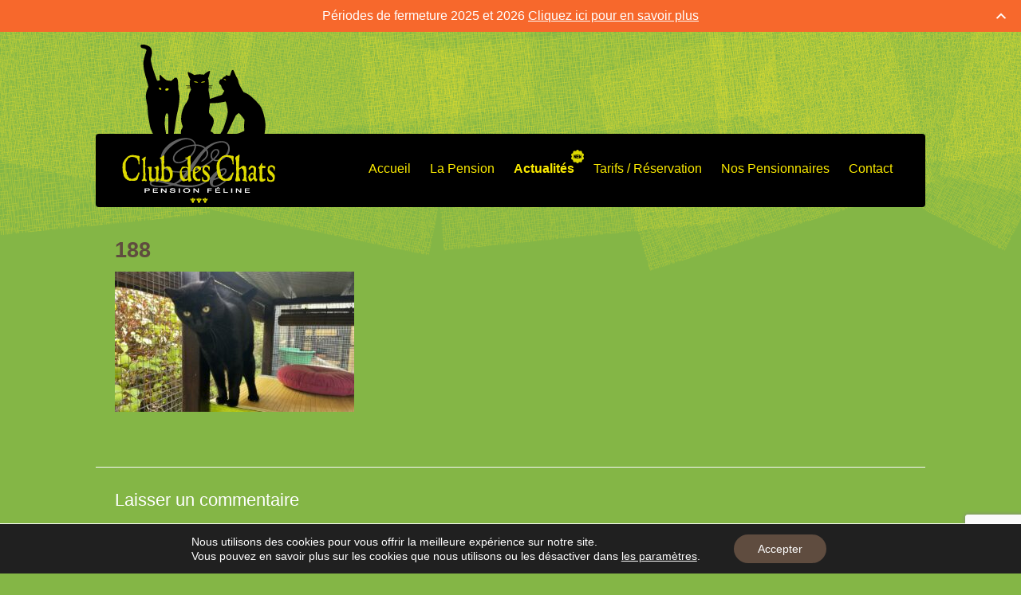

--- FILE ---
content_type: text/html; charset=UTF-8
request_url: https://www.leclubdeschats.fr/billie-2-135941/188-29
body_size: 19296
content:
<!doctype html>

<!--[if lt IE 7]><html dir="ltr" lang="fr-FR" xmlns:og="http://opengraphprotocol.org/schema/" xmlns:fb="http://www.facebook.com/2008/fbml" class="no-js lt-ie9 lt-ie8 lt-ie7"><![endif]-->
<!--[if (IE 7)&!(IEMobile)]><html dir="ltr" lang="fr-FR" xmlns:og="http://opengraphprotocol.org/schema/" xmlns:fb="http://www.facebook.com/2008/fbml" class="no-js lt-ie9 lt-ie8"><![endif]-->
<!--[if (IE 8)&!(IEMobile)]><html dir="ltr" lang="fr-FR" xmlns:og="http://opengraphprotocol.org/schema/" xmlns:fb="http://www.facebook.com/2008/fbml" class="no-js lt-ie9"><![endif]-->
<!--[if gt IE 8]><!--> <html dir="ltr" lang="fr-FR" xmlns:og="http://opengraphprotocol.org/schema/" xmlns:fb="http://www.facebook.com/2008/fbml" class="no-js"><!--<![endif]-->

	<head>
		<meta charset="utf-8">

				<meta http-equiv="X-UA-Compatible" content="IE=edge">

		

				<meta name="HandheldFriendly" content="True">
		<meta name="MobileOptimized" content="320">
		<meta name="viewport" content="width=device-width, initial-scale=1"/>

				<link rel="apple-touch-icon" href="https://www.leclubdeschats.fr/wp-content/themes/leclubdeschats/library/images/apple-touch-icon.png">
		<link rel="icon" href="https://www.leclubdeschats.fr/wp-content/themes/leclubdeschats/favicon.png">
		<!--[if IE]>
			<link rel="shortcut icon" href="https://www.leclubdeschats.fr/wp-content/themes/leclubdeschats/favicon.ico">
		<![endif]-->
				<meta name="msapplication-TileColor" content="#f01d4f">
		<meta name="msapplication-TileImage" content="https://www.leclubdeschats.fr/wp-content/themes/leclubdeschats/library/images/win8-tile-icon.png">
            <meta name="theme-color" content="#121212">

		<link rel="pingback" href="https://www.leclubdeschats.fr/xmlrpc.php">

					<style>img:is([sizes="auto" i], [sizes^="auto," i]) { contain-intrinsic-size: 3000px 1500px }</style>
	
		<!-- All in One SEO 4.8.8 - aioseo.com -->
		<title>188 | Le Club des Chats</title>
	<meta name="robots" content="max-image-preview:large" />
	<meta name="author" content="Pierre Jean"/>
	<link rel="canonical" href="https://www.leclubdeschats.fr/billie-2-135941/188-29" />
	<meta name="generator" content="All in One SEO (AIOSEO) 4.8.8" />
		<script type="application/ld+json" class="aioseo-schema">
			{"@context":"https:\/\/schema.org","@graph":[{"@type":"BreadcrumbList","@id":"https:\/\/www.leclubdeschats.fr\/billie-2-135941\/188-29#breadcrumblist","itemListElement":[{"@type":"ListItem","@id":"https:\/\/www.leclubdeschats.fr#listItem","position":1,"name":"Accueil","item":"https:\/\/www.leclubdeschats.fr","nextItem":{"@type":"ListItem","@id":"https:\/\/www.leclubdeschats.fr\/billie-2-135941\/188-29#listItem","name":"188"}},{"@type":"ListItem","@id":"https:\/\/www.leclubdeschats.fr\/billie-2-135941\/188-29#listItem","position":2,"name":"188","previousItem":{"@type":"ListItem","@id":"https:\/\/www.leclubdeschats.fr#listItem","name":"Accueil"}}]},{"@type":"ItemPage","@id":"https:\/\/www.leclubdeschats.fr\/billie-2-135941\/188-29#itempage","url":"https:\/\/www.leclubdeschats.fr\/billie-2-135941\/188-29","name":"188 | Le Club des Chats","inLanguage":"fr-FR","isPartOf":{"@id":"https:\/\/www.leclubdeschats.fr\/#website"},"breadcrumb":{"@id":"https:\/\/www.leclubdeschats.fr\/billie-2-135941\/188-29#breadcrumblist"},"author":{"@id":"https:\/\/www.leclubdeschats.fr\/author\/redacteur#author"},"creator":{"@id":"https:\/\/www.leclubdeschats.fr\/author\/redacteur#author"},"datePublished":"2023-09-15T14:55:00+00:00","dateModified":"2023-09-15T14:55:29+00:00"},{"@type":"Organization","@id":"https:\/\/www.leclubdeschats.fr\/#organization","name":"Le Club des Chats","description":"Pension f\u00e9line situ\u00e9e \u00e0 moins de 20 minn de Lille, 10 mn de Bailleul et 10 mn d\u2019Armenti\u00e8res, Le club des chats vous propose un h\u00e9bergement de qualit\u00e9 dans un cadre chaleureux, parfaitement adapt\u00e9 au bien-\u00eatre de votre chat.","url":"https:\/\/www.leclubdeschats.fr\/"},{"@type":"Person","@id":"https:\/\/www.leclubdeschats.fr\/author\/redacteur#author","url":"https:\/\/www.leclubdeschats.fr\/author\/redacteur","name":"Pierre Jean","image":{"@type":"ImageObject","@id":"https:\/\/www.leclubdeschats.fr\/billie-2-135941\/188-29#authorImage","url":"https:\/\/secure.gravatar.com\/avatar\/1b2dcfea5d1a430e6c435fe975b4520f716b9e25d557f0acfcd6aafb8eb84b1e?s=96&d=mm&r=g","width":96,"height":96,"caption":"Pierre Jean"}},{"@type":"WebSite","@id":"https:\/\/www.leclubdeschats.fr\/#website","url":"https:\/\/www.leclubdeschats.fr\/","name":"Le Club des Chats","description":"Pension f\u00e9line situ\u00e9e \u00e0 moins de 20 minn de Lille, 10 mn de Bailleul et 10 mn d\u2019Armenti\u00e8res, Le club des chats vous propose un h\u00e9bergement de qualit\u00e9 dans un cadre chaleureux, parfaitement adapt\u00e9 au bien-\u00eatre de votre chat.","inLanguage":"fr-FR","publisher":{"@id":"https:\/\/www.leclubdeschats.fr\/#organization"}}]}
		</script>
		<!-- All in One SEO -->

<link rel='dns-prefetch' href='//netdna.bootstrapcdn.com' />
<link rel='dns-prefetch' href='//fonts.googleapis.com' />
<link rel="alternate" type="application/rss+xml" title="Le Club des Chats &raquo; Flux" href="https://www.leclubdeschats.fr/feed" />
<link rel="alternate" type="application/rss+xml" title="Le Club des Chats &raquo; Flux des commentaires" href="https://www.leclubdeschats.fr/comments/feed" />
<link rel="alternate" type="application/rss+xml" title="Le Club des Chats &raquo; 188 Flux des commentaires" href="https://www.leclubdeschats.fr/billie-2-135941/188-29/feed" />
<meta property="og:title" content="188 | Le Club des Chats"/><meta property="og:type" content="article"/><meta property="og:description" content="Pension féline de qualité située à moins de 20 mn de Lille"/><meta property="fb:app_id" content="313061160081430"/><meta property="og:url" content="https://www.leclubdeschats.fr/billie-2-135941/188-29"/><meta property="og:image" content="https://www.leclubdeschats.fr/wp-content/uploads/2020/07/unplash-dQ5G0h7sLno.png"/><script type="text/javascript">
/* <![CDATA[ */
window._wpemojiSettings = {"baseUrl":"https:\/\/s.w.org\/images\/core\/emoji\/16.0.1\/72x72\/","ext":".png","svgUrl":"https:\/\/s.w.org\/images\/core\/emoji\/16.0.1\/svg\/","svgExt":".svg","source":{"concatemoji":"https:\/\/www.leclubdeschats.fr\/wp-includes\/js\/wp-emoji-release.min.js"}};
/*! This file is auto-generated */
!function(s,n){var o,i,e;function c(e){try{var t={supportTests:e,timestamp:(new Date).valueOf()};sessionStorage.setItem(o,JSON.stringify(t))}catch(e){}}function p(e,t,n){e.clearRect(0,0,e.canvas.width,e.canvas.height),e.fillText(t,0,0);var t=new Uint32Array(e.getImageData(0,0,e.canvas.width,e.canvas.height).data),a=(e.clearRect(0,0,e.canvas.width,e.canvas.height),e.fillText(n,0,0),new Uint32Array(e.getImageData(0,0,e.canvas.width,e.canvas.height).data));return t.every(function(e,t){return e===a[t]})}function u(e,t){e.clearRect(0,0,e.canvas.width,e.canvas.height),e.fillText(t,0,0);for(var n=e.getImageData(16,16,1,1),a=0;a<n.data.length;a++)if(0!==n.data[a])return!1;return!0}function f(e,t,n,a){switch(t){case"flag":return n(e,"\ud83c\udff3\ufe0f\u200d\u26a7\ufe0f","\ud83c\udff3\ufe0f\u200b\u26a7\ufe0f")?!1:!n(e,"\ud83c\udde8\ud83c\uddf6","\ud83c\udde8\u200b\ud83c\uddf6")&&!n(e,"\ud83c\udff4\udb40\udc67\udb40\udc62\udb40\udc65\udb40\udc6e\udb40\udc67\udb40\udc7f","\ud83c\udff4\u200b\udb40\udc67\u200b\udb40\udc62\u200b\udb40\udc65\u200b\udb40\udc6e\u200b\udb40\udc67\u200b\udb40\udc7f");case"emoji":return!a(e,"\ud83e\udedf")}return!1}function g(e,t,n,a){var r="undefined"!=typeof WorkerGlobalScope&&self instanceof WorkerGlobalScope?new OffscreenCanvas(300,150):s.createElement("canvas"),o=r.getContext("2d",{willReadFrequently:!0}),i=(o.textBaseline="top",o.font="600 32px Arial",{});return e.forEach(function(e){i[e]=t(o,e,n,a)}),i}function t(e){var t=s.createElement("script");t.src=e,t.defer=!0,s.head.appendChild(t)}"undefined"!=typeof Promise&&(o="wpEmojiSettingsSupports",i=["flag","emoji"],n.supports={everything:!0,everythingExceptFlag:!0},e=new Promise(function(e){s.addEventListener("DOMContentLoaded",e,{once:!0})}),new Promise(function(t){var n=function(){try{var e=JSON.parse(sessionStorage.getItem(o));if("object"==typeof e&&"number"==typeof e.timestamp&&(new Date).valueOf()<e.timestamp+604800&&"object"==typeof e.supportTests)return e.supportTests}catch(e){}return null}();if(!n){if("undefined"!=typeof Worker&&"undefined"!=typeof OffscreenCanvas&&"undefined"!=typeof URL&&URL.createObjectURL&&"undefined"!=typeof Blob)try{var e="postMessage("+g.toString()+"("+[JSON.stringify(i),f.toString(),p.toString(),u.toString()].join(",")+"));",a=new Blob([e],{type:"text/javascript"}),r=new Worker(URL.createObjectURL(a),{name:"wpTestEmojiSupports"});return void(r.onmessage=function(e){c(n=e.data),r.terminate(),t(n)})}catch(e){}c(n=g(i,f,p,u))}t(n)}).then(function(e){for(var t in e)n.supports[t]=e[t],n.supports.everything=n.supports.everything&&n.supports[t],"flag"!==t&&(n.supports.everythingExceptFlag=n.supports.everythingExceptFlag&&n.supports[t]);n.supports.everythingExceptFlag=n.supports.everythingExceptFlag&&!n.supports.flag,n.DOMReady=!1,n.readyCallback=function(){n.DOMReady=!0}}).then(function(){return e}).then(function(){var e;n.supports.everything||(n.readyCallback(),(e=n.source||{}).concatemoji?t(e.concatemoji):e.wpemoji&&e.twemoji&&(t(e.twemoji),t(e.wpemoji)))}))}((window,document),window._wpemojiSettings);
/* ]]> */
</script>
<style id='wp-emoji-styles-inline-css' type='text/css'>

	img.wp-smiley, img.emoji {
		display: inline !important;
		border: none !important;
		box-shadow: none !important;
		height: 1em !important;
		width: 1em !important;
		margin: 0 0.07em !important;
		vertical-align: -0.1em !important;
		background: none !important;
		padding: 0 !important;
	}
</style>
<link rel='stylesheet' id='wp-block-library-css' href='https://www.leclubdeschats.fr/wp-includes/css/dist/block-library/style.min.css' type='text/css' media='all' />
<style id='classic-theme-styles-inline-css' type='text/css'>
/*! This file is auto-generated */
.wp-block-button__link{color:#fff;background-color:#32373c;border-radius:9999px;box-shadow:none;text-decoration:none;padding:calc(.667em + 2px) calc(1.333em + 2px);font-size:1.125em}.wp-block-file__button{background:#32373c;color:#fff;text-decoration:none}
</style>
<style id='global-styles-inline-css' type='text/css'>
:root{--wp--preset--aspect-ratio--square: 1;--wp--preset--aspect-ratio--4-3: 4/3;--wp--preset--aspect-ratio--3-4: 3/4;--wp--preset--aspect-ratio--3-2: 3/2;--wp--preset--aspect-ratio--2-3: 2/3;--wp--preset--aspect-ratio--16-9: 16/9;--wp--preset--aspect-ratio--9-16: 9/16;--wp--preset--color--black: #000000;--wp--preset--color--cyan-bluish-gray: #abb8c3;--wp--preset--color--white: #ffffff;--wp--preset--color--pale-pink: #f78da7;--wp--preset--color--vivid-red: #cf2e2e;--wp--preset--color--luminous-vivid-orange: #ff6900;--wp--preset--color--luminous-vivid-amber: #fcb900;--wp--preset--color--light-green-cyan: #7bdcb5;--wp--preset--color--vivid-green-cyan: #00d084;--wp--preset--color--pale-cyan-blue: #8ed1fc;--wp--preset--color--vivid-cyan-blue: #0693e3;--wp--preset--color--vivid-purple: #9b51e0;--wp--preset--gradient--vivid-cyan-blue-to-vivid-purple: linear-gradient(135deg,rgba(6,147,227,1) 0%,rgb(155,81,224) 100%);--wp--preset--gradient--light-green-cyan-to-vivid-green-cyan: linear-gradient(135deg,rgb(122,220,180) 0%,rgb(0,208,130) 100%);--wp--preset--gradient--luminous-vivid-amber-to-luminous-vivid-orange: linear-gradient(135deg,rgba(252,185,0,1) 0%,rgba(255,105,0,1) 100%);--wp--preset--gradient--luminous-vivid-orange-to-vivid-red: linear-gradient(135deg,rgba(255,105,0,1) 0%,rgb(207,46,46) 100%);--wp--preset--gradient--very-light-gray-to-cyan-bluish-gray: linear-gradient(135deg,rgb(238,238,238) 0%,rgb(169,184,195) 100%);--wp--preset--gradient--cool-to-warm-spectrum: linear-gradient(135deg,rgb(74,234,220) 0%,rgb(151,120,209) 20%,rgb(207,42,186) 40%,rgb(238,44,130) 60%,rgb(251,105,98) 80%,rgb(254,248,76) 100%);--wp--preset--gradient--blush-light-purple: linear-gradient(135deg,rgb(255,206,236) 0%,rgb(152,150,240) 100%);--wp--preset--gradient--blush-bordeaux: linear-gradient(135deg,rgb(254,205,165) 0%,rgb(254,45,45) 50%,rgb(107,0,62) 100%);--wp--preset--gradient--luminous-dusk: linear-gradient(135deg,rgb(255,203,112) 0%,rgb(199,81,192) 50%,rgb(65,88,208) 100%);--wp--preset--gradient--pale-ocean: linear-gradient(135deg,rgb(255,245,203) 0%,rgb(182,227,212) 50%,rgb(51,167,181) 100%);--wp--preset--gradient--electric-grass: linear-gradient(135deg,rgb(202,248,128) 0%,rgb(113,206,126) 100%);--wp--preset--gradient--midnight: linear-gradient(135deg,rgb(2,3,129) 0%,rgb(40,116,252) 100%);--wp--preset--font-size--small: 13px;--wp--preset--font-size--medium: 20px;--wp--preset--font-size--large: 36px;--wp--preset--font-size--x-large: 42px;--wp--preset--spacing--20: 0.44rem;--wp--preset--spacing--30: 0.67rem;--wp--preset--spacing--40: 1rem;--wp--preset--spacing--50: 1.5rem;--wp--preset--spacing--60: 2.25rem;--wp--preset--spacing--70: 3.38rem;--wp--preset--spacing--80: 5.06rem;--wp--preset--shadow--natural: 6px 6px 9px rgba(0, 0, 0, 0.2);--wp--preset--shadow--deep: 12px 12px 50px rgba(0, 0, 0, 0.4);--wp--preset--shadow--sharp: 6px 6px 0px rgba(0, 0, 0, 0.2);--wp--preset--shadow--outlined: 6px 6px 0px -3px rgba(255, 255, 255, 1), 6px 6px rgba(0, 0, 0, 1);--wp--preset--shadow--crisp: 6px 6px 0px rgba(0, 0, 0, 1);}:where(.is-layout-flex){gap: 0.5em;}:where(.is-layout-grid){gap: 0.5em;}body .is-layout-flex{display: flex;}.is-layout-flex{flex-wrap: wrap;align-items: center;}.is-layout-flex > :is(*, div){margin: 0;}body .is-layout-grid{display: grid;}.is-layout-grid > :is(*, div){margin: 0;}:where(.wp-block-columns.is-layout-flex){gap: 2em;}:where(.wp-block-columns.is-layout-grid){gap: 2em;}:where(.wp-block-post-template.is-layout-flex){gap: 1.25em;}:where(.wp-block-post-template.is-layout-grid){gap: 1.25em;}.has-black-color{color: var(--wp--preset--color--black) !important;}.has-cyan-bluish-gray-color{color: var(--wp--preset--color--cyan-bluish-gray) !important;}.has-white-color{color: var(--wp--preset--color--white) !important;}.has-pale-pink-color{color: var(--wp--preset--color--pale-pink) !important;}.has-vivid-red-color{color: var(--wp--preset--color--vivid-red) !important;}.has-luminous-vivid-orange-color{color: var(--wp--preset--color--luminous-vivid-orange) !important;}.has-luminous-vivid-amber-color{color: var(--wp--preset--color--luminous-vivid-amber) !important;}.has-light-green-cyan-color{color: var(--wp--preset--color--light-green-cyan) !important;}.has-vivid-green-cyan-color{color: var(--wp--preset--color--vivid-green-cyan) !important;}.has-pale-cyan-blue-color{color: var(--wp--preset--color--pale-cyan-blue) !important;}.has-vivid-cyan-blue-color{color: var(--wp--preset--color--vivid-cyan-blue) !important;}.has-vivid-purple-color{color: var(--wp--preset--color--vivid-purple) !important;}.has-black-background-color{background-color: var(--wp--preset--color--black) !important;}.has-cyan-bluish-gray-background-color{background-color: var(--wp--preset--color--cyan-bluish-gray) !important;}.has-white-background-color{background-color: var(--wp--preset--color--white) !important;}.has-pale-pink-background-color{background-color: var(--wp--preset--color--pale-pink) !important;}.has-vivid-red-background-color{background-color: var(--wp--preset--color--vivid-red) !important;}.has-luminous-vivid-orange-background-color{background-color: var(--wp--preset--color--luminous-vivid-orange) !important;}.has-luminous-vivid-amber-background-color{background-color: var(--wp--preset--color--luminous-vivid-amber) !important;}.has-light-green-cyan-background-color{background-color: var(--wp--preset--color--light-green-cyan) !important;}.has-vivid-green-cyan-background-color{background-color: var(--wp--preset--color--vivid-green-cyan) !important;}.has-pale-cyan-blue-background-color{background-color: var(--wp--preset--color--pale-cyan-blue) !important;}.has-vivid-cyan-blue-background-color{background-color: var(--wp--preset--color--vivid-cyan-blue) !important;}.has-vivid-purple-background-color{background-color: var(--wp--preset--color--vivid-purple) !important;}.has-black-border-color{border-color: var(--wp--preset--color--black) !important;}.has-cyan-bluish-gray-border-color{border-color: var(--wp--preset--color--cyan-bluish-gray) !important;}.has-white-border-color{border-color: var(--wp--preset--color--white) !important;}.has-pale-pink-border-color{border-color: var(--wp--preset--color--pale-pink) !important;}.has-vivid-red-border-color{border-color: var(--wp--preset--color--vivid-red) !important;}.has-luminous-vivid-orange-border-color{border-color: var(--wp--preset--color--luminous-vivid-orange) !important;}.has-luminous-vivid-amber-border-color{border-color: var(--wp--preset--color--luminous-vivid-amber) !important;}.has-light-green-cyan-border-color{border-color: var(--wp--preset--color--light-green-cyan) !important;}.has-vivid-green-cyan-border-color{border-color: var(--wp--preset--color--vivid-green-cyan) !important;}.has-pale-cyan-blue-border-color{border-color: var(--wp--preset--color--pale-cyan-blue) !important;}.has-vivid-cyan-blue-border-color{border-color: var(--wp--preset--color--vivid-cyan-blue) !important;}.has-vivid-purple-border-color{border-color: var(--wp--preset--color--vivid-purple) !important;}.has-vivid-cyan-blue-to-vivid-purple-gradient-background{background: var(--wp--preset--gradient--vivid-cyan-blue-to-vivid-purple) !important;}.has-light-green-cyan-to-vivid-green-cyan-gradient-background{background: var(--wp--preset--gradient--light-green-cyan-to-vivid-green-cyan) !important;}.has-luminous-vivid-amber-to-luminous-vivid-orange-gradient-background{background: var(--wp--preset--gradient--luminous-vivid-amber-to-luminous-vivid-orange) !important;}.has-luminous-vivid-orange-to-vivid-red-gradient-background{background: var(--wp--preset--gradient--luminous-vivid-orange-to-vivid-red) !important;}.has-very-light-gray-to-cyan-bluish-gray-gradient-background{background: var(--wp--preset--gradient--very-light-gray-to-cyan-bluish-gray) !important;}.has-cool-to-warm-spectrum-gradient-background{background: var(--wp--preset--gradient--cool-to-warm-spectrum) !important;}.has-blush-light-purple-gradient-background{background: var(--wp--preset--gradient--blush-light-purple) !important;}.has-blush-bordeaux-gradient-background{background: var(--wp--preset--gradient--blush-bordeaux) !important;}.has-luminous-dusk-gradient-background{background: var(--wp--preset--gradient--luminous-dusk) !important;}.has-pale-ocean-gradient-background{background: var(--wp--preset--gradient--pale-ocean) !important;}.has-electric-grass-gradient-background{background: var(--wp--preset--gradient--electric-grass) !important;}.has-midnight-gradient-background{background: var(--wp--preset--gradient--midnight) !important;}.has-small-font-size{font-size: var(--wp--preset--font-size--small) !important;}.has-medium-font-size{font-size: var(--wp--preset--font-size--medium) !important;}.has-large-font-size{font-size: var(--wp--preset--font-size--large) !important;}.has-x-large-font-size{font-size: var(--wp--preset--font-size--x-large) !important;}
:where(.wp-block-post-template.is-layout-flex){gap: 1.25em;}:where(.wp-block-post-template.is-layout-grid){gap: 1.25em;}
:where(.wp-block-columns.is-layout-flex){gap: 2em;}:where(.wp-block-columns.is-layout-grid){gap: 2em;}
:root :where(.wp-block-pullquote){font-size: 1.5em;line-height: 1.6;}
</style>
<link rel='stylesheet' id='finalTilesGallery_stylesheet-css' href='https://www.leclubdeschats.fr/wp-content/plugins/final-tiles-grid-gallery-lite/scripts/ftg.css' type='text/css' media='all' />
<link rel='stylesheet' id='fontawesome_stylesheet-css' href='//netdna.bootstrapcdn.com/font-awesome/4.7.0/css/font-awesome.css' type='text/css' media='all' />
<link rel='stylesheet' id='contact-form-7-css' href='https://www.leclubdeschats.fr/wp-content/plugins/contact-form-7/includes/css/styles.css' type='text/css' media='all' />
<link rel='stylesheet' id='rgg-simplelightbox-css' href='https://www.leclubdeschats.fr/wp-content/plugins/responsive-gallery-grid/lib/simplelightbox/simplelightbox.min.css' type='text/css' media='all' />
<link rel='stylesheet' id='slickstyle-css' href='https://www.leclubdeschats.fr/wp-content/plugins/responsive-gallery-grid/lib/slick/slick.1.9.0.min.css' type='text/css' media='all' />
<link rel='stylesheet' id='slick-theme-css' href='https://www.leclubdeschats.fr/wp-content/plugins/responsive-gallery-grid/lib/slick/slick-theme.css' type='text/css' media='all' />
<link rel='stylesheet' id='rgg-style-css' href='https://www.leclubdeschats.fr/wp-content/plugins/responsive-gallery-grid/css/style.css' type='text/css' media='all' />
<link rel='stylesheet' id='responsive-lightbox-nivo-css' href='https://www.leclubdeschats.fr/wp-content/plugins/responsive-lightbox/assets/nivo/nivo-lightbox.min.css' type='text/css' media='all' />
<link rel='stylesheet' id='responsive-lightbox-nivo-default-css' href='https://www.leclubdeschats.fr/wp-content/plugins/responsive-lightbox/assets/nivo/themes/default/default.css' type='text/css' media='all' />
<style id='responsive-menu-inline-css' type='text/css'>
/** This file is major component of this plugin so please don't try to edit here. */
#rmp_menu_trigger-129689 {
  width: 55px;
  height: 55px;
  position: fixed;
  top: 6px;
  border-radius: 5px;
  display: none;
  text-decoration: none;
  left: 1%;
  background: transparent;
  transition: transform 0.5s, background-color 0.5s;
}
#rmp_menu_trigger-129689 .rmp-trigger-box {
  width: 25px;
  color: #ffffff;
}
#rmp_menu_trigger-129689 .rmp-trigger-icon-active, #rmp_menu_trigger-129689 .rmp-trigger-text-open {
  display: none;
}
#rmp_menu_trigger-129689.is-active .rmp-trigger-icon-active, #rmp_menu_trigger-129689.is-active .rmp-trigger-text-open {
  display: inline;
}
#rmp_menu_trigger-129689.is-active .rmp-trigger-icon-inactive, #rmp_menu_trigger-129689.is-active .rmp-trigger-text {
  display: none;
}
#rmp_menu_trigger-129689 .rmp-trigger-label {
  color: #ffffff;
  pointer-events: none;
  line-height: 13px;
  font-family: inherit;
  font-size: 18px;
  display: inline;
  text-transform: inherit;
}
#rmp_menu_trigger-129689 .rmp-trigger-label.rmp-trigger-label-top {
  display: block;
  margin-bottom: 12px;
}
#rmp_menu_trigger-129689 .rmp-trigger-label.rmp-trigger-label-bottom {
  display: block;
  margin-top: 12px;
}
#rmp_menu_trigger-129689 .responsive-menu-pro-inner {
  display: block;
}
#rmp_menu_trigger-129689 .rmp-trigger-icon-inactive .rmp-font-icon {
  color: #000000;
}
#rmp_menu_trigger-129689 .responsive-menu-pro-inner, #rmp_menu_trigger-129689 .responsive-menu-pro-inner::before, #rmp_menu_trigger-129689 .responsive-menu-pro-inner::after {
  width: 25px;
  height: 3px;
  background-color: #000000;
  border-radius: 4px;
  position: absolute;
}
#rmp_menu_trigger-129689 .rmp-trigger-icon-active .rmp-font-icon {
  color: #000000;
}
#rmp_menu_trigger-129689.is-active .responsive-menu-pro-inner, #rmp_menu_trigger-129689.is-active .responsive-menu-pro-inner::before, #rmp_menu_trigger-129689.is-active .responsive-menu-pro-inner::after {
  background-color: #000000;
}
#rmp_menu_trigger-129689:hover .rmp-trigger-icon-inactive .rmp-font-icon {
  color: #000000;
}
#rmp_menu_trigger-129689:not(.is-active):hover .responsive-menu-pro-inner, #rmp_menu_trigger-129689:not(.is-active):hover .responsive-menu-pro-inner::before, #rmp_menu_trigger-129689:not(.is-active):hover .responsive-menu-pro-inner::after {
  background-color: #000000;
}
#rmp_menu_trigger-129689 .responsive-menu-pro-inner::before {
  top: 10px;
}
#rmp_menu_trigger-129689 .responsive-menu-pro-inner::after {
  bottom: 10px;
}
#rmp_menu_trigger-129689.is-active .responsive-menu-pro-inner::after {
  bottom: 0;
}
/* Hamburger menu styling */
@media screen and (max-width: 768px) {
  /** Menu Title Style */
  /** Menu Additional Content Style */
  #menu-main {
    display: none !important;
  }
  #rmp_menu_trigger-129689 {
    display: block;
  }
  #rmp-container-129689 {
    position: fixed;
    top: 0;
    margin: 0;
    transition: transform 0.5s;
    overflow: auto;
    display: block;
    width: 75%;
    background-color: #000000;
    background-image: url("");
    height: 100%;
    left: 0;
    padding-top: 0px;
    padding-left: 0px;
    padding-bottom: 0px;
    padding-right: 0px;
  }
  #rmp-menu-wrap-129689 {
    padding-top: 0px;
    padding-left: 0px;
    padding-bottom: 0px;
    padding-right: 0px;
    background-color: #000000;
  }
  #rmp-menu-wrap-129689 .rmp-menu, #rmp-menu-wrap-129689 .rmp-submenu {
    width: 100%;
    box-sizing: border-box;
    margin: 0;
    padding: 0;
  }
  #rmp-menu-wrap-129689 .rmp-submenu-depth-1 .rmp-menu-item-link {
    padding-left: 10%;
  }
  #rmp-menu-wrap-129689 .rmp-submenu-depth-2 .rmp-menu-item-link {
    padding-left: 15%;
  }
  #rmp-menu-wrap-129689 .rmp-submenu-depth-3 .rmp-menu-item-link {
    padding-left: 20%;
  }
  #rmp-menu-wrap-129689 .rmp-submenu-depth-4 .rmp-menu-item-link {
    padding-left: 25%;
  }
  #rmp-menu-wrap-129689 .rmp-submenu.rmp-submenu-open {
    display: block;
  }
  #rmp-menu-wrap-129689 .rmp-menu-item {
    width: 100%;
    list-style: none;
    margin: 0;
  }
  #rmp-menu-wrap-129689 .rmp-menu-item-link {
    height: 50px;
    line-height: 50px;
    font-size: 16px;
    border-bottom: 1px solid #212121;
    font-family: inherit;
    color: #ffffff;
    text-align: left;
    background-color: #000000;
    font-weight: normal;
    letter-spacing: 0px;
    display: block;
    box-sizing: border-box;
    width: 100%;
    text-decoration: none;
    position: relative;
    overflow: hidden;
    transition: background-color 0.5s, border-color 0.5s, 0.5s;
    padding: 0 5%;
    padding-right: 50px;
  }
  #rmp-menu-wrap-129689 .rmp-menu-item-link:after, #rmp-menu-wrap-129689 .rmp-menu-item-link:before {
    display: none;
  }
  #rmp-menu-wrap-129689 .rmp-menu-item-link:hover, #rmp-menu-wrap-129689 .rmp-menu-item-link:focus {
    color: #faea00;
    border-color: #212121;
    background-color: #000000;
  }
  #rmp-menu-wrap-129689 .rmp-menu-item-link:focus {
    outline: none;
    border-color: unset;
    box-shadow: unset;
  }
  #rmp-menu-wrap-129689 .rmp-menu-item-link .rmp-font-icon {
    height: 50px;
    line-height: 50px;
    margin-right: 10px;
    font-size: 16px;
  }
  #rmp-menu-wrap-129689 .rmp-menu-current-item .rmp-menu-item-link {
    color: #cccccc;
    border-color: #212121;
    background-color: #000000;
  }
  #rmp-menu-wrap-129689 .rmp-menu-current-item .rmp-menu-item-link:hover, #rmp-menu-wrap-129689 .rmp-menu-current-item .rmp-menu-item-link:focus {
    color: #cccccc;
    border-color: #3f3f3f;
    background-color: #000000;
  }
  #rmp-menu-wrap-129689 .rmp-menu-subarrow {
    position: absolute;
    top: 0;
    bottom: 0;
    text-align: center;
    overflow: hidden;
    background-size: cover;
    overflow: hidden;
    right: 0;
    border-left-style: solid;
    border-left-color: #212121;
    border-left-width: 1px;
    height: 40px;
    width: 40px;
    color: #ffffff;
    background-color: #212121;
  }
  #rmp-menu-wrap-129689 .rmp-menu-subarrow svg {
    fill: #ffffff;
  }
  #rmp-menu-wrap-129689 .rmp-menu-subarrow:hover {
    color: #ffffff;
    border-color: #3f3f3f;
    background-color: #3f3f3f;
  }
  #rmp-menu-wrap-129689 .rmp-menu-subarrow:hover svg {
    fill: #ffffff;
  }
  #rmp-menu-wrap-129689 .rmp-menu-subarrow .rmp-font-icon {
    margin-right: unset;
  }
  #rmp-menu-wrap-129689 .rmp-menu-subarrow * {
    vertical-align: middle;
    line-height: 40px;
  }
  #rmp-menu-wrap-129689 .rmp-menu-subarrow-active {
    display: block;
    background-size: cover;
    color: #ffffff;
    border-color: #212121;
    background-color: #212121;
  }
  #rmp-menu-wrap-129689 .rmp-menu-subarrow-active svg {
    fill: #ffffff;
  }
  #rmp-menu-wrap-129689 .rmp-menu-subarrow-active:hover {
    color: #ffffff;
    border-color: #3f3f3f;
    background-color: #3f3f3f;
  }
  #rmp-menu-wrap-129689 .rmp-menu-subarrow-active:hover svg {
    fill: #ffffff;
  }
  #rmp-menu-wrap-129689 .rmp-submenu {
    display: none;
  }
  #rmp-menu-wrap-129689 .rmp-submenu .rmp-menu-item-link {
    height: 50px;
    line-height: 50px;
    letter-spacing: 0px;
    font-size: 16px;
    border-bottom: 1px solid #212121;
    font-family: inherit;
    font-weight: normal;
    color: #ffffff;
    text-align: left;
    background-color: #000000;
  }
  #rmp-menu-wrap-129689 .rmp-submenu .rmp-menu-item-link:hover, #rmp-menu-wrap-129689 .rmp-submenu .rmp-menu-item-link:focus {
    color: #faea00;
    border-color: #212121;
    background-color: #000000;
  }
  #rmp-menu-wrap-129689 .rmp-submenu .rmp-menu-current-item .rmp-menu-item-link {
    color: #cccccc;
    border-color: #212121;
    background-color: #000000;
  }
  #rmp-menu-wrap-129689 .rmp-submenu .rmp-menu-current-item .rmp-menu-item-link:hover, #rmp-menu-wrap-129689 .rmp-submenu .rmp-menu-current-item .rmp-menu-item-link:focus {
    color: #cccccc;
    border-color: #3f3f3f;
    background-color: #000000;
  }
  #rmp-menu-wrap-129689 .rmp-submenu .rmp-menu-subarrow {
    right: 0;
    border-right: unset;
    border-left-style: solid;
    border-left-color: #212121;
    border-left-width: 1px;
    height: 40px;
    line-height: 40px;
    width: 40px;
    color: #ffffff;
    background-color: #212121;
  }
  #rmp-menu-wrap-129689 .rmp-submenu .rmp-menu-subarrow:hover {
    color: #ffffff;
    border-color: #3f3f3f;
    background-color: #3f3f3f;
  }
  #rmp-menu-wrap-129689 .rmp-submenu .rmp-menu-subarrow-active {
    color: #ffffff;
    border-color: #212121;
    background-color: #212121;
  }
  #rmp-menu-wrap-129689 .rmp-submenu .rmp-menu-subarrow-active:hover {
    color: #ffffff;
    border-color: #3f3f3f;
    background-color: #3f3f3f;
  }
  #rmp-menu-wrap-129689 .rmp-menu-item-description {
    margin: 0;
    padding: 5px 5%;
    opacity: 0.8;
    color: #ffffff;
  }
  #rmp-search-box-129689 {
    display: block;
    padding-top: 0px;
    padding-left: 5%;
    padding-bottom: 0px;
    padding-right: 5%;
  }
  #rmp-search-box-129689 .rmp-search-form {
    margin: 0;
  }
  #rmp-search-box-129689 .rmp-search-box {
    background: #ffffff;
    border: 1px solid #dadada;
    color: #333333;
    width: 100%;
    padding: 0 5%;
    border-radius: 30px;
    height: 45px;
    -webkit-appearance: none;
  }
  #rmp-search-box-129689 .rmp-search-box::placeholder {
    color: #c7c7cd;
  }
  #rmp-search-box-129689 .rmp-search-box:focus {
    background-color: #ffffff;
    outline: 2px solid #dadada;
    color: #333333;
  }
  #rmp-menu-title-129689 {
    background-color: #000000;
    color: #ffffff;
    text-align: left;
    font-size: 18px;
    padding-top: 10%;
    padding-left: 5%;
    padding-bottom: 0%;
    padding-right: 5%;
    font-weight: 400;
    transition: background-color 0.5s, border-color 0.5s, color 0.5s;
  }
  #rmp-menu-title-129689:hover {
    background-color: #000000;
    color: #ffffff;
  }
  #rmp-menu-title-129689 > .rmp-menu-title-link {
    color: #ffffff;
    width: 100%;
    background-color: unset;
    text-decoration: none;
  }
  #rmp-menu-title-129689 > .rmp-menu-title-link:hover {
    color: #ffffff;
  }
  #rmp-menu-title-129689 .rmp-font-icon {
    font-size: 18px;
  }
  #rmp-menu-title-129689 .rmp-menu-title-image {
    width: 100%%;
    height: 87px;
  }
  #rmp-menu-additional-content-129689 {
    padding-top: 0px;
    padding-left: 5%;
    padding-bottom: 0px;
    padding-right: 5%;
    color: #ffffff;
    text-align: center;
    font-size: 16px;
  }
}
/**
This file contents common styling of menus.
*/
.rmp-container {
  display: none;
  visibility: visible;
  padding: 0px 0px 0px 0px;
  z-index: 99998;
  transition: all 0.3s;
  /** Scrolling bar in menu setting box **/
}
.rmp-container.rmp-fade-top, .rmp-container.rmp-fade-left, .rmp-container.rmp-fade-right, .rmp-container.rmp-fade-bottom {
  display: none;
}
.rmp-container.rmp-slide-left, .rmp-container.rmp-push-left {
  transform: translateX(-100%);
  -ms-transform: translateX(-100%);
  -webkit-transform: translateX(-100%);
  -moz-transform: translateX(-100%);
}
.rmp-container.rmp-slide-left.rmp-menu-open, .rmp-container.rmp-push-left.rmp-menu-open {
  transform: translateX(0);
  -ms-transform: translateX(0);
  -webkit-transform: translateX(0);
  -moz-transform: translateX(0);
}
.rmp-container.rmp-slide-right, .rmp-container.rmp-push-right {
  transform: translateX(100%);
  -ms-transform: translateX(100%);
  -webkit-transform: translateX(100%);
  -moz-transform: translateX(100%);
}
.rmp-container.rmp-slide-right.rmp-menu-open, .rmp-container.rmp-push-right.rmp-menu-open {
  transform: translateX(0);
  -ms-transform: translateX(0);
  -webkit-transform: translateX(0);
  -moz-transform: translateX(0);
}
.rmp-container.rmp-slide-top, .rmp-container.rmp-push-top {
  transform: translateY(-100%);
  -ms-transform: translateY(-100%);
  -webkit-transform: translateY(-100%);
  -moz-transform: translateY(-100%);
}
.rmp-container.rmp-slide-top.rmp-menu-open, .rmp-container.rmp-push-top.rmp-menu-open {
  transform: translateY(0);
  -ms-transform: translateY(0);
  -webkit-transform: translateY(0);
  -moz-transform: translateY(0);
}
.rmp-container.rmp-slide-bottom, .rmp-container.rmp-push-bottom {
  transform: translateY(100%);
  -ms-transform: translateY(100%);
  -webkit-transform: translateY(100%);
  -moz-transform: translateY(100%);
}
.rmp-container.rmp-slide-bottom.rmp-menu-open, .rmp-container.rmp-push-bottom.rmp-menu-open {
  transform: translateX(0);
  -ms-transform: translateX(0);
  -webkit-transform: translateX(0);
  -moz-transform: translateX(0);
}
.rmp-container::-webkit-scrollbar {
  width: 0px;
}
.rmp-container ::-webkit-scrollbar-track {
  box-shadow: inset 0 0 5px transparent;
}
.rmp-container ::-webkit-scrollbar-thumb {
  background: transparent;
}
.rmp-container ::-webkit-scrollbar-thumb:hover {
  background: transparent;
}
.rmp-container .rmp-menu-wrap .rmp-menu {
  transition: none;
  border-radius: 0;
  box-shadow: none;
  background: none;
  border: 0;
  bottom: auto;
  box-sizing: border-box;
  clip: auto;
  color: #666;
  display: block;
  float: none;
  font-family: inherit;
  font-size: 14px;
  height: auto;
  left: auto;
  line-height: 1.7;
  list-style-type: none;
  margin: 0;
  min-height: auto;
  max-height: none;
  opacity: 1;
  outline: none;
  overflow: visible;
  padding: 0;
  position: relative;
  pointer-events: auto;
  right: auto;
  text-align: left;
  text-decoration: none;
  text-indent: 0;
  text-transform: none;
  transform: none;
  top: auto;
  visibility: inherit;
  width: auto;
  word-wrap: break-word;
  white-space: normal;
}
.rmp-container .rmp-menu-additional-content {
  display: block;
  word-break: break-word;
}
.rmp-container .rmp-menu-title {
  display: flex;
  flex-direction: column;
}
.rmp-container .rmp-menu-title .rmp-menu-title-image {
  max-width: 100%;
  margin-bottom: 15px;
  display: block;
  margin: auto;
  margin-bottom: 15px;
}
button.rmp_menu_trigger {
  z-index: 999999;
  overflow: hidden;
  outline: none;
  border: 0;
  display: none;
  margin: 0;
  transition: transform 0.5s, background-color 0.5s;
  padding: 0;
}
button.rmp_menu_trigger .responsive-menu-pro-inner::before, button.rmp_menu_trigger .responsive-menu-pro-inner::after {
  content: "";
  display: block;
}
button.rmp_menu_trigger .responsive-menu-pro-inner::before {
  top: 10px;
}
button.rmp_menu_trigger .responsive-menu-pro-inner::after {
  bottom: 10px;
}
button.rmp_menu_trigger .rmp-trigger-box {
  width: 40px;
  display: inline-block;
  position: relative;
  pointer-events: none;
  vertical-align: super;
}
.admin-bar .rmp-container, .admin-bar .rmp_menu_trigger {
  margin-top: 32px !important;
}
@media screen and (max-width: 782px) {
  .admin-bar .rmp-container, .admin-bar .rmp_menu_trigger {
    margin-top: 46px !important;
  }
}
/*  Menu Trigger Boring Animation */
.rmp-menu-trigger-boring .responsive-menu-pro-inner {
  transition-property: none;
}
.rmp-menu-trigger-boring .responsive-menu-pro-inner::after, .rmp-menu-trigger-boring .responsive-menu-pro-inner::before {
  transition-property: none;
}
.rmp-menu-trigger-boring.is-active .responsive-menu-pro-inner {
  transform: rotate(45deg);
}
.rmp-menu-trigger-boring.is-active .responsive-menu-pro-inner:before {
  top: 0;
  opacity: 0;
}
.rmp-menu-trigger-boring.is-active .responsive-menu-pro-inner:after {
  bottom: 0;
  transform: rotate(-90deg);
}

</style>
<link rel='stylesheet' id='dashicons-css' href='https://www.leclubdeschats.fr/wp-includes/css/dashicons.min.css' type='text/css' media='all' />
<link rel='stylesheet' id='googleFonts-css' href='//fonts.googleapis.com/css?family=Lato%3A400%2C700%2C400italic%2C700italic' type='text/css' media='all' />
<link rel='stylesheet' id='moove_gdpr_frontend-css' href='https://www.leclubdeschats.fr/wp-content/plugins/gdpr-cookie-compliance/dist/styles/gdpr-main-nf.css' type='text/css' media='all' />
<style id='moove_gdpr_frontend-inline-css' type='text/css'>
				#moove_gdpr_cookie_modal .moove-gdpr-modal-content .moove-gdpr-tab-main h3.tab-title, 
				#moove_gdpr_cookie_modal .moove-gdpr-modal-content .moove-gdpr-tab-main span.tab-title,
				#moove_gdpr_cookie_modal .moove-gdpr-modal-content .moove-gdpr-modal-left-content #moove-gdpr-menu li a, 
				#moove_gdpr_cookie_modal .moove-gdpr-modal-content .moove-gdpr-modal-left-content #moove-gdpr-menu li button,
				#moove_gdpr_cookie_modal .moove-gdpr-modal-content .moove-gdpr-modal-left-content .moove-gdpr-branding-cnt a,
				#moove_gdpr_cookie_modal .moove-gdpr-modal-content .moove-gdpr-modal-footer-content .moove-gdpr-button-holder a.mgbutton, 
				#moove_gdpr_cookie_modal .moove-gdpr-modal-content .moove-gdpr-modal-footer-content .moove-gdpr-button-holder button.mgbutton,
				#moove_gdpr_cookie_modal .cookie-switch .cookie-slider:after, 
				#moove_gdpr_cookie_modal .cookie-switch .slider:after, 
				#moove_gdpr_cookie_modal .switch .cookie-slider:after, 
				#moove_gdpr_cookie_modal .switch .slider:after,
				#moove_gdpr_cookie_info_bar .moove-gdpr-info-bar-container .moove-gdpr-info-bar-content p, 
				#moove_gdpr_cookie_info_bar .moove-gdpr-info-bar-container .moove-gdpr-info-bar-content p a,
				#moove_gdpr_cookie_info_bar .moove-gdpr-info-bar-container .moove-gdpr-info-bar-content a.mgbutton, 
				#moove_gdpr_cookie_info_bar .moove-gdpr-info-bar-container .moove-gdpr-info-bar-content button.mgbutton,
				#moove_gdpr_cookie_modal .moove-gdpr-modal-content .moove-gdpr-tab-main .moove-gdpr-tab-main-content h1, 
				#moove_gdpr_cookie_modal .moove-gdpr-modal-content .moove-gdpr-tab-main .moove-gdpr-tab-main-content h2, 
				#moove_gdpr_cookie_modal .moove-gdpr-modal-content .moove-gdpr-tab-main .moove-gdpr-tab-main-content h3, 
				#moove_gdpr_cookie_modal .moove-gdpr-modal-content .moove-gdpr-tab-main .moove-gdpr-tab-main-content h4, 
				#moove_gdpr_cookie_modal .moove-gdpr-modal-content .moove-gdpr-tab-main .moove-gdpr-tab-main-content h5, 
				#moove_gdpr_cookie_modal .moove-gdpr-modal-content .moove-gdpr-tab-main .moove-gdpr-tab-main-content h6,
				#moove_gdpr_cookie_modal .moove-gdpr-modal-content.moove_gdpr_modal_theme_v2 .moove-gdpr-modal-title .tab-title,
				#moove_gdpr_cookie_modal .moove-gdpr-modal-content.moove_gdpr_modal_theme_v2 .moove-gdpr-tab-main h3.tab-title, 
				#moove_gdpr_cookie_modal .moove-gdpr-modal-content.moove_gdpr_modal_theme_v2 .moove-gdpr-tab-main span.tab-title,
				#moove_gdpr_cookie_modal .moove-gdpr-modal-content.moove_gdpr_modal_theme_v2 .moove-gdpr-branding-cnt a {
					font-weight: inherit				}
			#moove_gdpr_cookie_modal,#moove_gdpr_cookie_info_bar,.gdpr_cookie_settings_shortcode_content{font-family:inherit}#moove_gdpr_save_popup_settings_button{background-color:#373737;color:#fff}#moove_gdpr_save_popup_settings_button:hover{background-color:#000}#moove_gdpr_cookie_info_bar .moove-gdpr-info-bar-container .moove-gdpr-info-bar-content a.mgbutton,#moove_gdpr_cookie_info_bar .moove-gdpr-info-bar-container .moove-gdpr-info-bar-content button.mgbutton{background-color:#5f4c3f}#moove_gdpr_cookie_modal .moove-gdpr-modal-content .moove-gdpr-modal-footer-content .moove-gdpr-button-holder a.mgbutton,#moove_gdpr_cookie_modal .moove-gdpr-modal-content .moove-gdpr-modal-footer-content .moove-gdpr-button-holder button.mgbutton,.gdpr_cookie_settings_shortcode_content .gdpr-shr-button.button-green{background-color:#5f4c3f;border-color:#5f4c3f}#moove_gdpr_cookie_modal .moove-gdpr-modal-content .moove-gdpr-modal-footer-content .moove-gdpr-button-holder a.mgbutton:hover,#moove_gdpr_cookie_modal .moove-gdpr-modal-content .moove-gdpr-modal-footer-content .moove-gdpr-button-holder button.mgbutton:hover,.gdpr_cookie_settings_shortcode_content .gdpr-shr-button.button-green:hover{background-color:#fff;color:#5f4c3f}#moove_gdpr_cookie_modal .moove-gdpr-modal-content .moove-gdpr-modal-close i,#moove_gdpr_cookie_modal .moove-gdpr-modal-content .moove-gdpr-modal-close span.gdpr-icon{background-color:#5f4c3f;border:1px solid #5f4c3f}#moove_gdpr_cookie_info_bar span.moove-gdpr-infobar-allow-all.focus-g,#moove_gdpr_cookie_info_bar span.moove-gdpr-infobar-allow-all:focus,#moove_gdpr_cookie_info_bar button.moove-gdpr-infobar-allow-all.focus-g,#moove_gdpr_cookie_info_bar button.moove-gdpr-infobar-allow-all:focus,#moove_gdpr_cookie_info_bar span.moove-gdpr-infobar-reject-btn.focus-g,#moove_gdpr_cookie_info_bar span.moove-gdpr-infobar-reject-btn:focus,#moove_gdpr_cookie_info_bar button.moove-gdpr-infobar-reject-btn.focus-g,#moove_gdpr_cookie_info_bar button.moove-gdpr-infobar-reject-btn:focus,#moove_gdpr_cookie_info_bar span.change-settings-button.focus-g,#moove_gdpr_cookie_info_bar span.change-settings-button:focus,#moove_gdpr_cookie_info_bar button.change-settings-button.focus-g,#moove_gdpr_cookie_info_bar button.change-settings-button:focus{-webkit-box-shadow:0 0 1px 3px #5f4c3f;-moz-box-shadow:0 0 1px 3px #5f4c3f;box-shadow:0 0 1px 3px #5f4c3f}#moove_gdpr_cookie_modal .moove-gdpr-modal-content .moove-gdpr-modal-close i:hover,#moove_gdpr_cookie_modal .moove-gdpr-modal-content .moove-gdpr-modal-close span.gdpr-icon:hover,#moove_gdpr_cookie_info_bar span[data-href]>u.change-settings-button{color:#5f4c3f}#moove_gdpr_cookie_modal .moove-gdpr-modal-content .moove-gdpr-modal-left-content #moove-gdpr-menu li.menu-item-selected a span.gdpr-icon,#moove_gdpr_cookie_modal .moove-gdpr-modal-content .moove-gdpr-modal-left-content #moove-gdpr-menu li.menu-item-selected button span.gdpr-icon{color:inherit}#moove_gdpr_cookie_modal .moove-gdpr-modal-content .moove-gdpr-modal-left-content #moove-gdpr-menu li a span.gdpr-icon,#moove_gdpr_cookie_modal .moove-gdpr-modal-content .moove-gdpr-modal-left-content #moove-gdpr-menu li button span.gdpr-icon{color:inherit}#moove_gdpr_cookie_modal .gdpr-acc-link{line-height:0;font-size:0;color:transparent;position:absolute}#moove_gdpr_cookie_modal .moove-gdpr-modal-content .moove-gdpr-modal-close:hover i,#moove_gdpr_cookie_modal .moove-gdpr-modal-content .moove-gdpr-modal-left-content #moove-gdpr-menu li a,#moove_gdpr_cookie_modal .moove-gdpr-modal-content .moove-gdpr-modal-left-content #moove-gdpr-menu li button,#moove_gdpr_cookie_modal .moove-gdpr-modal-content .moove-gdpr-modal-left-content #moove-gdpr-menu li button i,#moove_gdpr_cookie_modal .moove-gdpr-modal-content .moove-gdpr-modal-left-content #moove-gdpr-menu li a i,#moove_gdpr_cookie_modal .moove-gdpr-modal-content .moove-gdpr-tab-main .moove-gdpr-tab-main-content a:hover,#moove_gdpr_cookie_info_bar.moove-gdpr-dark-scheme .moove-gdpr-info-bar-container .moove-gdpr-info-bar-content a.mgbutton:hover,#moove_gdpr_cookie_info_bar.moove-gdpr-dark-scheme .moove-gdpr-info-bar-container .moove-gdpr-info-bar-content button.mgbutton:hover,#moove_gdpr_cookie_info_bar.moove-gdpr-dark-scheme .moove-gdpr-info-bar-container .moove-gdpr-info-bar-content a:hover,#moove_gdpr_cookie_info_bar.moove-gdpr-dark-scheme .moove-gdpr-info-bar-container .moove-gdpr-info-bar-content button:hover,#moove_gdpr_cookie_info_bar.moove-gdpr-dark-scheme .moove-gdpr-info-bar-container .moove-gdpr-info-bar-content span.change-settings-button:hover,#moove_gdpr_cookie_info_bar.moove-gdpr-dark-scheme .moove-gdpr-info-bar-container .moove-gdpr-info-bar-content button.change-settings-button:hover,#moove_gdpr_cookie_info_bar.moove-gdpr-dark-scheme .moove-gdpr-info-bar-container .moove-gdpr-info-bar-content u.change-settings-button:hover,#moove_gdpr_cookie_info_bar span[data-href]>u.change-settings-button,#moove_gdpr_cookie_info_bar.moove-gdpr-dark-scheme .moove-gdpr-info-bar-container .moove-gdpr-info-bar-content a.mgbutton.focus-g,#moove_gdpr_cookie_info_bar.moove-gdpr-dark-scheme .moove-gdpr-info-bar-container .moove-gdpr-info-bar-content button.mgbutton.focus-g,#moove_gdpr_cookie_info_bar.moove-gdpr-dark-scheme .moove-gdpr-info-bar-container .moove-gdpr-info-bar-content a.focus-g,#moove_gdpr_cookie_info_bar.moove-gdpr-dark-scheme .moove-gdpr-info-bar-container .moove-gdpr-info-bar-content button.focus-g,#moove_gdpr_cookie_info_bar.moove-gdpr-dark-scheme .moove-gdpr-info-bar-container .moove-gdpr-info-bar-content a.mgbutton:focus,#moove_gdpr_cookie_info_bar.moove-gdpr-dark-scheme .moove-gdpr-info-bar-container .moove-gdpr-info-bar-content button.mgbutton:focus,#moove_gdpr_cookie_info_bar.moove-gdpr-dark-scheme .moove-gdpr-info-bar-container .moove-gdpr-info-bar-content a:focus,#moove_gdpr_cookie_info_bar.moove-gdpr-dark-scheme .moove-gdpr-info-bar-container .moove-gdpr-info-bar-content button:focus,#moove_gdpr_cookie_info_bar.moove-gdpr-dark-scheme .moove-gdpr-info-bar-container .moove-gdpr-info-bar-content span.change-settings-button.focus-g,span.change-settings-button:focus,button.change-settings-button.focus-g,button.change-settings-button:focus,#moove_gdpr_cookie_info_bar.moove-gdpr-dark-scheme .moove-gdpr-info-bar-container .moove-gdpr-info-bar-content u.change-settings-button.focus-g,#moove_gdpr_cookie_info_bar.moove-gdpr-dark-scheme .moove-gdpr-info-bar-container .moove-gdpr-info-bar-content u.change-settings-button:focus{color:#5f4c3f}#moove_gdpr_cookie_modal .moove-gdpr-branding.focus-g span,#moove_gdpr_cookie_modal .moove-gdpr-modal-content .moove-gdpr-tab-main a.focus-g,#moove_gdpr_cookie_modal .moove-gdpr-modal-content .moove-gdpr-tab-main .gdpr-cd-details-toggle.focus-g{color:#5f4c3f}#moove_gdpr_cookie_modal.gdpr_lightbox-hide{display:none}
</style>
<link rel='stylesheet' id='bones-stylesheet-css' href='https://www.leclubdeschats.fr/wp-content/themes/leclubdeschats/library/css/style.css' type='text/css' media='all' />
<!--[if lt IE 9]>
<link rel='stylesheet' id='bones-ie-only-css' href='https://www.leclubdeschats.fr/wp-content/themes/leclubdeschats/library/css/ie.css' type='text/css' media='all' />
<![endif]-->
<!--n2css--><!--n2js--><script type="text/javascript" src="https://www.leclubdeschats.fr/wp-includes/js/jquery/jquery.min.js" id="jquery-core-js"></script>
<script type="text/javascript" src="https://www.leclubdeschats.fr/wp-includes/js/jquery/jquery-migrate.min.js" id="jquery-migrate-js"></script>
<script type="text/javascript" src="https://www.leclubdeschats.fr/wp-content/plugins/responsive-lightbox/assets/nivo/nivo-lightbox.min.js" id="responsive-lightbox-nivo-js"></script>
<script type="text/javascript" src="https://www.leclubdeschats.fr/wp-includes/js/underscore.min.js" id="underscore-js"></script>
<script type="text/javascript" src="https://www.leclubdeschats.fr/wp-content/plugins/responsive-lightbox/assets/infinitescroll/infinite-scroll.pkgd.min.js" id="responsive-lightbox-infinite-scroll-js"></script>
<script type="text/javascript" id="responsive-lightbox-js-extra">
/* <![CDATA[ */
var rlArgs = {"script":"nivo","selector":"lightbox","customEvents":"","activeGalleries":"1","effect":"fade","clickOverlayToClose":"1","keyboardNav":"1","errorMessage":"The requested content cannot be loaded. Please try again later.","woocommerce_gallery":"0","ajaxurl":"https:\/\/www.leclubdeschats.fr\/wp-admin\/admin-ajax.php","nonce":"478486ab51","preview":"false","postId":"136762","scriptExtension":""};
/* ]]> */
</script>
<script type="text/javascript" src="https://www.leclubdeschats.fr/wp-content/plugins/responsive-lightbox/js/front.js" id="responsive-lightbox-js"></script>
<script type="text/javascript" id="rmp_menu_scripts-js-extra">
/* <![CDATA[ */
var rmp_menu = {"ajaxURL":"https:\/\/www.leclubdeschats.fr\/wp-admin\/admin-ajax.php","wp_nonce":"9824ec8827","menu":[{"menu_theme":null,"theme_type":"default","theme_location_menu":"","submenu_submenu_arrow_width":"40","submenu_submenu_arrow_width_unit":"px","submenu_submenu_arrow_height":"40","submenu_submenu_arrow_height_unit":"px","submenu_arrow_position":"right","submenu_sub_arrow_background_colour":"#212121","submenu_sub_arrow_background_hover_colour":"#3f3f3f","submenu_sub_arrow_background_colour_active":"#212121","submenu_sub_arrow_background_hover_colour_active":"#3f3f3f","submenu_sub_arrow_border_width":"1","submenu_sub_arrow_border_width_unit":"px","submenu_sub_arrow_border_colour":"#212121","submenu_sub_arrow_border_hover_colour":"#3f3f3f","submenu_sub_arrow_border_colour_active":"#212121","submenu_sub_arrow_border_hover_colour_active":"#3f3f3f","submenu_sub_arrow_shape_colour":"#ffffff","submenu_sub_arrow_shape_hover_colour":"#ffffff","submenu_sub_arrow_shape_colour_active":"#ffffff","submenu_sub_arrow_shape_hover_colour_active":"#ffffff","use_header_bar":"off","header_bar_items_order":"{\"logo\":\"on\",\"title\":\"on\",\"search\":\"on\",\"html content\":\"on\"}","header_bar_title":"","header_bar_html_content":"","header_bar_logo":"","header_bar_logo_link":"","header_bar_logo_width":"","header_bar_logo_width_unit":"%","header_bar_logo_height":"","header_bar_logo_height_unit":"px","header_bar_height":"80","header_bar_height_unit":"px","header_bar_padding":{"top":"0px","right":"5%","bottom":"0px","left":"5%"},"header_bar_font":"","header_bar_font_size":"14","header_bar_font_size_unit":"px","header_bar_text_color":"#ffffff","header_bar_background_color":"#ffffff","header_bar_breakpoint":"800","header_bar_position_type":"fixed","header_bar_adjust_page":null,"header_bar_scroll_enable":"off","header_bar_scroll_background_color":"#36bdf6","mobile_breakpoint":"600","tablet_breakpoint":"768","transition_speed":"0.5","sub_menu_speed":"0.2","show_menu_on_page_load":"","menu_disable_scrolling":"off","menu_overlay":"off","menu_overlay_colour":"rgba(0, 0, 0, 0.7)","desktop_menu_width":"","desktop_menu_width_unit":"%","desktop_menu_positioning":"fixed","desktop_menu_side":"","desktop_menu_to_hide":"","use_current_theme_location":"off","mega_menu":{"225":"off","227":"off","229":"off","228":"off","226":"off"},"desktop_submenu_open_animation":"fade","desktop_submenu_open_animation_speed":"100ms","desktop_submenu_open_on_click":"","desktop_menu_hide_and_show":"","menu_name":"Default Menu","menu_to_use":"main","different_menu_for_mobile":"off","menu_to_use_in_mobile":"main-menu","use_mobile_menu":"on","use_tablet_menu":"on","use_desktop_menu":"","menu_display_on":"all-pages","menu_to_hide":"#menu-main","submenu_descriptions_on":"","custom_walker":"","menu_background_colour":"#000000","menu_depth":"5","smooth_scroll_on":"off","smooth_scroll_speed":"500","menu_font_icons":[],"menu_links_height":"50","menu_links_height_unit":"px","menu_links_line_height":"50","menu_links_line_height_unit":"px","menu_depth_0":"5","menu_depth_0_unit":"%","menu_font_size":"16","menu_font_size_unit":"px","menu_font":"","menu_font_weight":"normal","menu_text_alignment":"left","menu_text_letter_spacing":"","menu_word_wrap":"off","menu_link_colour":"#ffffff","menu_link_hover_colour":"#faea00","menu_current_link_colour":"#cccccc","menu_current_link_hover_colour":"#cccccc","menu_item_background_colour":"#000000","menu_item_background_hover_colour":"#000000","menu_current_item_background_colour":"#000000","menu_current_item_background_hover_colour":"#000000","menu_border_width":"1","menu_border_width_unit":"px","menu_item_border_colour":"#212121","menu_item_border_colour_hover":"#212121","menu_current_item_border_colour":"#212121","menu_current_item_border_hover_colour":"#3f3f3f","submenu_links_height":"50","submenu_links_height_unit":"px","submenu_links_line_height":"50","submenu_links_line_height_unit":"px","menu_depth_side":"left","menu_depth_1":"10","menu_depth_1_unit":"%","menu_depth_2":"15","menu_depth_2_unit":"%","menu_depth_3":"20","menu_depth_3_unit":"%","menu_depth_4":"25","menu_depth_4_unit":"%","submenu_item_background_colour":"#000000","submenu_item_background_hover_colour":"#000000","submenu_current_item_background_colour":"#000000","submenu_current_item_background_hover_colour":"#000000","submenu_border_width":"1","submenu_border_width_unit":"px","submenu_item_border_colour":"#212121","submenu_item_border_colour_hover":"#212121","submenu_current_item_border_colour":"#212121","submenu_current_item_border_hover_colour":"#3f3f3f","submenu_font_size":"16","submenu_font_size_unit":"px","submenu_font":"","submenu_font_weight":"normal","submenu_text_letter_spacing":"","submenu_text_alignment":"left","submenu_link_colour":"#ffffff","submenu_link_hover_colour":"#faea00","submenu_current_link_colour":"#cccccc","submenu_current_link_hover_colour":"#cccccc","inactive_arrow_shape":"\u25bc","active_arrow_shape":"\u25b2","inactive_arrow_font_icon":"","active_arrow_font_icon":"","inactive_arrow_image":"","active_arrow_image":"","submenu_arrow_width":"40","submenu_arrow_width_unit":"px","submenu_arrow_height":"40","submenu_arrow_height_unit":"px","arrow_position":"right","menu_sub_arrow_shape_colour":"#ffffff","menu_sub_arrow_shape_hover_colour":"#ffffff","menu_sub_arrow_shape_colour_active":"#ffffff","menu_sub_arrow_shape_hover_colour_active":"#ffffff","menu_sub_arrow_border_width":"1","menu_sub_arrow_border_width_unit":"px","menu_sub_arrow_border_colour":"#212121","menu_sub_arrow_border_hover_colour":"#3f3f3f","menu_sub_arrow_border_colour_active":"#212121","menu_sub_arrow_border_hover_colour_active":"#3f3f3f","menu_sub_arrow_background_colour":"#212121","menu_sub_arrow_background_hover_colour":"#3f3f3f","menu_sub_arrow_background_colour_active":"#212121","menu_sub_arrow_background_hover_colour_active":"#3f3f3f","fade_submenus":"off","fade_submenus_side":"left","fade_submenus_delay":"100","fade_submenus_speed":"500","use_slide_effect":"off","slide_effect_back_to_text":"Back","accordion_animation":"off","auto_expand_all_submenus":"off","auto_expand_current_submenus":"off","menu_item_click_to_trigger_submenu":"off","button_width":"55","button_width_unit":"px","button_height":"55","button_height_unit":"px","button_background_colour":"#000000","button_background_colour_hover":"#84b646","button_background_colour_active":"#ffffff","toggle_button_border_radius":"5","button_transparent_background":"on","button_left_or_right":"left","button_position_type":"fixed","button_distance_from_side":"1","button_distance_from_side_unit":"%","button_top":"6","button_top_unit":"px","button_push_with_animation":"on","button_click_animation":"boring","button_line_margin":"5","button_line_margin_unit":"px","button_line_width":"25","button_line_width_unit":"px","button_line_height":"3","button_line_height_unit":"px","button_line_colour":"#000000","button_line_colour_hover":"#000000","button_line_colour_active":"#000000","button_font_icon":"","button_font_icon_when_clicked":"","button_image":"","button_image_when_clicked":"","button_title":"","button_title_open":"","button_title_position":"left","menu_container_columns":"","button_font":"","button_font_size":"18","button_font_size_unit":"px","button_title_line_height":"13","button_title_line_height_unit":"px","button_text_colour":"#ffffff","button_trigger_type_click":"on","button_trigger_type_hover":"off","button_click_trigger":"#responsive-menu-button","items_order":{"title":"on","menu":"on","search":"","additional content":"on"},"menu_title":"","menu_title_link":"","menu_title_link_location":"_self","menu_title_image":"https:\/\/www.leclubdeschats.fr\/wp-content\/uploads\/2020\/06\/logo-small.jpg","menu_title_font_icon":"","menu_title_section_padding":{"top":"10%","right":"5%","bottom":"0%","left":"5%"},"menu_title_background_colour":"#000000","menu_title_background_hover_colour":"#000000","menu_title_font_size":"18","menu_title_font_size_unit":"px","menu_title_alignment":"left","menu_title_font_weight":"400","menu_title_font_family":"","menu_title_colour":"#ffffff","menu_title_hover_colour":"#ffffff","menu_title_image_width":"100%","menu_title_image_width_unit":"%","menu_title_image_height":"87","menu_title_image_height_unit":"px","menu_additional_content":"<strong>Le Club des Chats<br\/>1228 rue Bataille<br\/>62840 Sailly sur la Lys<\/strong><br\/>\r\n<br\/>\r\nMobile: <a tel:\"06 34 53 42 26\">06 34 53 42 26<\/a><br\/>\r\nT\u00e9l.: <a tel:\"03 21 65 48 12\">03 21 65 48 12<\/a>","menu_additional_section_padding":{"left":"5%","top":"0px","right":"5%","bottom":"0px"},"menu_additional_content_font_size":"16","menu_additional_content_font_size_unit":"px","menu_additional_content_alignment":"center","menu_additional_content_colour":"#ffffff","menu_search_box_text":"Search","menu_search_box_code":"","menu_search_section_padding":{"left":"5%","top":"0px","right":"5%","bottom":"0px"},"menu_search_box_height":"45","menu_search_box_height_unit":"px","menu_search_box_border_radius":"30","menu_search_box_text_colour":"#333333","menu_search_box_background_colour":"#ffffff","menu_search_box_placeholder_colour":"#c7c7cd","menu_search_box_border_colour":"#dadada","menu_section_padding":{"top":"0px","right":"0px","bottom":"0px","left":"0px"},"menu_width":"75","menu_width_unit":"%","menu_maximum_width":"","menu_maximum_width_unit":"px","menu_minimum_width":"","menu_minimum_width_unit":"px","menu_auto_height":"off","menu_container_padding":{"top":"0px","right":"0px","bottom":"0px","left":"0px"},"menu_container_background_colour":"#000000","menu_background_image":"","animation_type":"slide","menu_appear_from":"left","animation_speed":"0.5","page_wrapper":"","menu_close_on_body_click":"off","menu_close_on_scroll":"off","menu_close_on_link_click":"off","enable_touch_gestures":"","breakpoint":"768","menu_depth_5":"30","menu_depth_5_unit":"%","keyboard_shortcut_close_menu":"27,37","keyboard_shortcut_open_menu":"32,39","button_image_alt":"","button_image_alt_when_clicked":"","button_font_icon_type":"font-awesome","button_font_icon_when_clicked_type":"font-awesome","button_trigger_type":"click","active_arrow_image_alt":"","inactive_arrow_image_alt":"","active_arrow_font_icon_type":"font-awesome","inactive_arrow_font_icon_type":"font-awesome","menu_adjust_for_wp_admin_bar":"off","menu_title_image_alt":"","menu_title_font_icon_type":"font-awesome","minify_scripts":"off","scripts_in_footer":"off","external_files":"off","remove_fontawesome":"","remove_bootstrap":"","shortcode":"off","mobile_only":"off","custom_css":"","single_menu_height":"80","single_menu_height_unit":"px","single_menu_font":"","single_menu_font_size":"14","single_menu_font_size_unit":"px","single_menu_submenu_height":"40","single_menu_submenu_height_unit":"auto","single_menu_submenu_font":"","single_menu_submenu_font_size":"12","single_menu_submenu_font_size_unit":"px","single_menu_item_link_colour":"#000000","single_menu_item_link_colour_hover":"#000000","single_menu_item_background_colour":"#ffffff","single_menu_item_background_colour_hover":"#ffffff","single_menu_item_submenu_link_colour":"#000000","single_menu_item_submenu_link_colour_hover":"#000000","single_menu_item_submenu_background_colour":"#ffffff","single_menu_item_submenu_background_colour_hover":"#ffffff","header_bar_logo_alt":"","desktop_menu_options":"{\"85381\":{\"type\":\"standard\",\"width\":\"auto\",\"parent_background_colour\":\"\",\"parent_background_image\":\"\"},\"85380\":{\"type\":\"standard\",\"width\":\"auto\",\"parent_background_colour\":\"\",\"parent_background_image\":\"\"},\"85379\":{\"type\":\"standard\",\"width\":\"auto\",\"parent_background_colour\":\"\",\"parent_background_image\":\"\"},\"85378\":{\"type\":\"standard\",\"width\":\"auto\",\"parent_background_colour\":\"\",\"parent_background_image\":\"\"},\"85377\":{\"type\":\"standard\",\"width\":\"auto\",\"parent_background_colour\":\"\",\"parent_background_image\":\"\"}}","single_menu_line_height":"80","single_menu_line_height_unit":"px","single_menu_submenu_line_height":"40","single_menu_submenu_line_height_unit":"px","admin_theme":"light","hide_on_mobile":"off","hide_on_desktop":"off","excluded_pages":null,"menu_title_padding":{"left":"5%","top":"0px","right":"5%","bottom":"0px"},"menu_id":129689,"active_toggle_contents":"\u25b2","inactive_toggle_contents":"\u25bc"}]};
/* ]]> */
</script>
<script type="text/javascript" src="https://www.leclubdeschats.fr/wp-content/plugins/responsive-menu/v4.0.0/assets/js/rmp-menu.js" id="rmp_menu_scripts-js"></script>
<script type="text/javascript" src="https://www.leclubdeschats.fr/wp-content/themes/leclubdeschats/library/js/libs/modernizr.custom.min.js" id="bones-modernizr-js"></script>
<link rel="https://api.w.org/" href="https://www.leclubdeschats.fr/wp-json/" /><link rel="alternate" title="JSON" type="application/json" href="https://www.leclubdeschats.fr/wp-json/wp/v2/media/136762" /><link rel='shortlink' href='https://www.leclubdeschats.fr/?p=136762' />
<link rel="alternate" title="oEmbed (JSON)" type="application/json+oembed" href="https://www.leclubdeschats.fr/wp-json/oembed/1.0/embed?url=https%3A%2F%2Fwww.leclubdeschats.fr%2Fbillie-2-135941%2F188-29" />
<link rel="alternate" title="oEmbed (XML)" type="text/xml+oembed" href="https://www.leclubdeschats.fr/wp-json/oembed/1.0/embed?url=https%3A%2F%2Fwww.leclubdeschats.fr%2Fbillie-2-135941%2F188-29&#038;format=xml" />
<link rel="icon" href="https://www.leclubdeschats.fr/wp-content/uploads/2020/06/cropped-favicon-1-32x32.png" sizes="32x32" />
<link rel="icon" href="https://www.leclubdeschats.fr/wp-content/uploads/2020/06/cropped-favicon-1-192x192.png" sizes="192x192" />
<link rel="apple-touch-icon" href="https://www.leclubdeschats.fr/wp-content/uploads/2020/06/cropped-favicon-1-180x180.png" />
<meta name="msapplication-TileImage" content="https://www.leclubdeschats.fr/wp-content/uploads/2020/06/cropped-favicon-1-270x270.png" />
		<style type="text/css" id="wp-custom-css">
			#responsive-menu-title-image {
    display: block !important;
    margin-left: auto !important;
    margin-right: auto !important;
	text-align: center;
}		</style>
				
				
	</head>

	<body class="attachment wp-singular attachment-template-default single single-attachment postid-136762 attachmentid-136762 attachment-jpeg wp-theme-leclubdeschats dwpb-push-page" itemscope itemtype="http://schema.org/WebPage">
		
		<div id="fb-root"></div>
		<script async defer crossorigin="anonymous" src="https://connect.facebook.net/fr_FR/sdk.js#xfbml=1&version=v7.0&appId=313061160081430&autoLogAppEvents=1" nonce="jb0ahRX8"></script>

		<div id="container">

			<header class="header" role="banner" itemscope itemtype="http://schema.org/WPHeader">

				<div id="inner-header" class="wrap cf">

					<div class="logo">
						<a href="https://www.leclubdeschats.fr" rel="nofollow"><img src="https://www.leclubdeschats.fr/wp-content/themes/leclubdeschats/library/images/le-club-des-chats-logo.png"/></a>
											</div>
					<div class="navigation">
						<nav role="navigation" itemscope itemtype="http://schema.org/SiteNavigationElement">
							<ul id="menu-main" class="nav top-nav cf"><li id="menu-item-85381" class="menu-item menu-item-type-post_type menu-item-object-page menu-item-home menu-item-85381"><a href="https://www.leclubdeschats.fr/">Accueil</a></li>
<li id="menu-item-85380" class="menu-item menu-item-type-post_type menu-item-object-page menu-item-85380"><a href="https://www.leclubdeschats.fr/la-pension">La Pension</a></li>
<li id="menu-item-108859" class="highlight-entry menu-item menu-item-type-post_type menu-item-object-page menu-item-108859"><a href="https://www.leclubdeschats.fr/actualites">Actualités</a></li>
<li id="menu-item-85379" class="menu-item menu-item-type-post_type menu-item-object-page menu-item-85379"><a href="https://www.leclubdeschats.fr/tarifs-et-reservations">Tarifs / Réservation</a></li>
<li id="menu-item-85378" class="menu-item menu-item-type-post_type menu-item-object-page current_page_parent menu-item-85378"><a href="https://www.leclubdeschats.fr/nos-pensionnaires">Nos Pensionnaires</a></li>
<li id="menu-item-85377" class="menu-item menu-item-type-post_type menu-item-object-page menu-item-85377"><a href="https://www.leclubdeschats.fr/contact">Contact</a></li>
</ul>
						</nav>
					</div>
				</div>
				
			</header>

			<div id="content">

				<div id="inner-content" class="wrap cf">

					<main id="main" class="m-all t-2of3 d-5of7 cf" role="main" itemscope itemprop="mainContentOfPage" itemtype="http://schema.org/Blog">

						
							
              
              <article id="post-136762" class="cf post-136762 attachment type-attachment status-inherit hentry" role="article" itemscope itemprop="blogPost" itemtype="http://schema.org/BlogPosting">

                <header class="article-header entry-header">

                  <h1 class="entry-title single-title" itemprop="headline" rel="bookmark">188</h1>
                  <div class="fb-share-button" data-href="https://www.leclubdeschats.fr/billie-2-135941/188-29" data-layout="button" data-size="small"><a target="_blank" href="https://www.facebook.com/sharer/sharer.php?u=https://www.leclubdeschats.fr/billie-2-135941/188-29&amp;src=sdkpreparse" class="fb-xfbml-parse-ignore">Partager</a></div>

                </header> 
                <section class="entry-content cf" itemprop="articleBody">
                  <p class="attachment"><a href='https://www.leclubdeschats.fr/wp-content/uploads/2023/09/188-1.jpg' title="" data-rl_title="" class="rl-gallery-link" data-rl_caption="" data-rel="lightbox-gallery-0"><img fetchpriority="high" decoding="async" width="300" height="176" src="https://www.leclubdeschats.fr/wp-content/uploads/2023/09/188-1-300x176.jpg" class="attachment-medium size-medium" alt="" srcset="https://www.leclubdeschats.fr/wp-content/uploads/2023/09/188-1-300x176.jpg 300w, https://www.leclubdeschats.fr/wp-content/uploads/2023/09/188-1-1024x599.jpg 1024w, https://www.leclubdeschats.fr/wp-content/uploads/2023/09/188-1-768x449.jpg 768w, https://www.leclubdeschats.fr/wp-content/uploads/2023/09/188-1.jpg 1200w" sizes="(max-width: 300px) 100vw, 300px" /></a></p>
                </section> 
                <footer class="article-footer">

                  

                </footer> 
                

  
  	<div id="respond" class="comment-respond">
		<h3 id="reply-title" class="comment-reply-title">Laisser un commentaire</h3><form action="https://www.leclubdeschats.fr/wp-comments-post.php" method="post" id="commentform" class="comment-form"><p class="comment-notes"><span id="email-notes">Votre adresse e-mail ne sera pas publiée.</span> <span class="required-field-message">Les champs obligatoires sont indiqués avec <span class="required">*</span></span></p><p class="comment-form-comment"><label for="comment">Commentaire <span class="required">*</span></label> <textarea id="comment" name="comment" cols="45" rows="8" maxlength="65525" required></textarea></p><p class="comment-form-author"><label for="author">Nom</label> <input id="author" name="author" type="text" value="" size="30" maxlength="245" autocomplete="name" /></p>
<p class="comment-form-email"><label for="email">E-mail</label> <input id="email" name="email" type="email" value="" size="30" maxlength="100" aria-describedby="email-notes" autocomplete="email" /></p>
<p class="comment-form-cookies-consent"><input id="wp-comment-cookies-consent" name="wp-comment-cookies-consent" type="checkbox" value="yes" /> <label for="wp-comment-cookies-consent">Enregistrer mon nom, mon e-mail et mon site dans le navigateur pour mon prochain commentaire.</label></p>
<p class="form-submit"><input name="submit" type="submit" id="submit" class="submit" value="Laisser un commentaire" /> <input type='hidden' name='comment_post_ID' value='136762' id='comment_post_ID' />
<input type='hidden' name='comment_parent' id='comment_parent' value='0' />
</p><p style="display: none;"><input type="hidden" id="akismet_comment_nonce" name="akismet_comment_nonce" value="07c9449982" /></p><p style="display: none !important;" class="akismet-fields-container" data-prefix="ak_"><label>&#916;<textarea name="ak_hp_textarea" cols="45" rows="8" maxlength="100"></textarea></label><input type="hidden" id="ak_js_1" name="ak_js" value="151"/><script>document.getElementById( "ak_js_1" ).setAttribute( "value", ( new Date() ).getTime() );</script></p></form>	</div><!-- #respond -->
	

              </article> 
						
						
					</main>

					
				</div>

			</div>

			<footer class="footer" role="contentinfo" itemscope itemtype="http://schema.org/WPFooter">

				<div id="inner-footer" class="wrap cf top">

					<div class="col-1">
						<p>Un hébergement de qualité<br/>dans un cadre chaleureux<br/>à 20 minutes de Lille.</p>
					</div>
					<div class="col-2">
						
						<p>Accueil <b>sur rendez vous</b> uniquement du Lundi au Samedi de 10H à 11H30 et de 15H à 18H30.<br><b>Fermé le Mercredi</b>, le Dimanche et les jours fériés</p>
					</div>
					<div class="col-3">
						<p><strong>Tél.: <a href="tel:06.34.53.42.26">06 34 53 42 26</a><br>Tél.: <a href="tel:03.21.65.48.12">03 21 65 48 12</a></strong></p>
					</div>

				</div>

				<div id="inner-footer" class="wrap cf bottom">
					<div class="col-1">
						<p class="source-org copyright">&copy; 2026 Le Club des Chats<br/>1228 rue bataille - 62840 Sailly-sur-la-Lys.</p>
					</div>
					<div class="col-2">
						<nav role="navigation">
							<ul id="menu-footer" class="nav footer-nav cf"><li id="menu-item-85382" class="menu-item menu-item-type-post_type menu-item-object-page menu-item-privacy-policy menu-item-85382"><a rel="privacy-policy" href="https://www.leclubdeschats.fr/mentions-legales">Mentions légales et C.G.U</a></li>
<li id="menu-item-85383" class="menu-item menu-item-type-custom menu-item-object-custom menu-item-85383"><a href="https://www.leclubdeschats.fr/documents/leclubdeschats_reglement_cdc.pdf">Réglement intérieur</a></li>
</ul>						</nav>
					</div>
				</div>
			</footer>

		</div>

				<script type="speculationrules">
{"prefetch":[{"source":"document","where":{"and":[{"href_matches":"\/*"},{"not":{"href_matches":["\/wp-*.php","\/wp-admin\/*","\/wp-content\/uploads\/*","\/wp-content\/*","\/wp-content\/plugins\/*","\/wp-content\/themes\/leclubdeschats\/*","\/*\\?(.+)"]}},{"not":{"selector_matches":"a[rel~=\"nofollow\"]"}},{"not":{"selector_matches":".no-prefetch, .no-prefetch a"}}]},"eagerness":"conservative"}]}
</script>
			<button type="button"  aria-controls="rmp-container-129689" aria-label="Menu Trigger" id="rmp_menu_trigger-129689"  class="rmp_menu_trigger rmp-menu-trigger-boring">
								<span class="rmp-trigger-box">
									<span class="responsive-menu-pro-inner"></span>
								</span>
					</button>
						<div id="rmp-container-129689" class="rmp-container rmp-container rmp-slide-left">
							<div id="rmp-menu-title-129689" class="rmp-menu-title">
									<span class="rmp-menu-title-link">
										<img class="rmp-menu-title-image" src="https://www.leclubdeschats.fr/wp-content/uploads/2020/06/logo-small.jpg" alt="" width="100" height="100" /><span></span>					</span>
							</div>
			<div id="rmp-menu-wrap-129689" class="rmp-menu-wrap"><ul id="rmp-menu-129689" class="rmp-menu" role="menubar" aria-label="Default Menu"><li id="rmp-menu-item-85381" class=" menu-item menu-item-type-post_type menu-item-object-page menu-item-home rmp-menu-item rmp-menu-top-level-item" role="none"><a  href="https://www.leclubdeschats.fr/"  class="rmp-menu-item-link"  role="menuitem"  >Accueil</a></li><li id="rmp-menu-item-85380" class=" menu-item menu-item-type-post_type menu-item-object-page rmp-menu-item rmp-menu-top-level-item" role="none"><a  href="https://www.leclubdeschats.fr/la-pension"  class="rmp-menu-item-link"  role="menuitem"  >La Pension</a></li><li id="rmp-menu-item-108859" class="highlight-entry menu-item menu-item-type-post_type menu-item-object-page rmp-menu-item rmp-menu-top-level-item" role="none"><a  href="https://www.leclubdeschats.fr/actualites"  class="rmp-menu-item-link"  role="menuitem"  >Actualités</a></li><li id="rmp-menu-item-85379" class=" menu-item menu-item-type-post_type menu-item-object-page rmp-menu-item rmp-menu-top-level-item" role="none"><a  href="https://www.leclubdeschats.fr/tarifs-et-reservations"  class="rmp-menu-item-link"  role="menuitem"  >Tarifs / Réservation</a></li><li id="rmp-menu-item-85378" class=" menu-item menu-item-type-post_type menu-item-object-page current_page_parent rmp-menu-item rmp-menu-top-level-item" role="none"><a  href="https://www.leclubdeschats.fr/nos-pensionnaires"  class="rmp-menu-item-link"  role="menuitem"  >Nos Pensionnaires</a></li><li id="rmp-menu-item-85377" class=" menu-item menu-item-type-post_type menu-item-object-page rmp-menu-item rmp-menu-top-level-item" role="none"><a  href="https://www.leclubdeschats.fr/contact"  class="rmp-menu-item-link"  role="menuitem"  >Contact</a></li></ul></div>			<div id="rmp-menu-additional-content-129689" class="rmp-menu-additional-content">
					<strong>Le Club des Chats<br/>1228 rue Bataille<br/>62840 Sailly sur la Lys</strong><br/>
<br/>
Mobile: <a tel:"06 34 53 42 26">06 34 53 42 26</a><br/>
Tél.: <a tel:"03 21 65 48 12">03 21 65 48 12</a>				</div>
						</div>
				<!--copyscapeskip-->
	<aside id="moove_gdpr_cookie_info_bar" class="moove-gdpr-info-bar-hidden moove-gdpr-align-center moove-gdpr-dark-scheme gdpr_infobar_postion_bottom" aria-label="Bannière de cookies GDPR" style="display: none;">
	<div class="moove-gdpr-info-bar-container">
		<div class="moove-gdpr-info-bar-content">
		
<div class="moove-gdpr-cookie-notice">
  <p>Nous utilisons des cookies pour vous offrir la meilleure expérience sur notre site.<br />
Vous pouvez en savoir plus sur les cookies que nous utilisons ou les désactiver dans <button  aria-haspopup="true" data-href="#moove_gdpr_cookie_modal" class="change-settings-button">les paramètres</button>.</p>
</div>
<!--  .moove-gdpr-cookie-notice -->
		
<div class="moove-gdpr-button-holder">
			<button class="mgbutton moove-gdpr-infobar-allow-all gdpr-fbo-0" aria-label="Accepter" >Accepter</button>
		</div>
<!--  .button-container -->
		</div>
		<!-- moove-gdpr-info-bar-content -->
	</div>
	<!-- moove-gdpr-info-bar-container -->
	</aside>
	<!-- #moove_gdpr_cookie_info_bar -->
	<!--/copyscapeskip-->
<link rel='stylesheet' id='dwpb_style-css' href='https://www.leclubdeschats.fr/wp-content/plugins/dw-promobar/assets/css/main.css' type='text/css' media='all' />
<script type="text/javascript" src="https://www.leclubdeschats.fr/wp-content/plugins/final-tiles-grid-gallery-lite/scripts/jquery.finalTilesGallery.js" id="finalTilesGallery-js"></script>
<script type="text/javascript" src="https://www.leclubdeschats.fr/wp-includes/js/dist/hooks.min.js" id="wp-hooks-js"></script>
<script type="text/javascript" src="https://www.leclubdeschats.fr/wp-includes/js/dist/i18n.min.js" id="wp-i18n-js"></script>
<script type="text/javascript" id="wp-i18n-js-after">
/* <![CDATA[ */
wp.i18n.setLocaleData( { 'text direction\u0004ltr': [ 'ltr' ] } );
/* ]]> */
</script>
<script type="text/javascript" src="https://www.leclubdeschats.fr/wp-content/plugins/contact-form-7/includes/swv/js/index.js" id="swv-js"></script>
<script type="text/javascript" id="contact-form-7-js-translations">
/* <![CDATA[ */
( function( domain, translations ) {
	var localeData = translations.locale_data[ domain ] || translations.locale_data.messages;
	localeData[""].domain = domain;
	wp.i18n.setLocaleData( localeData, domain );
} )( "contact-form-7", {"translation-revision-date":"2025-02-06 12:02:14+0000","generator":"GlotPress\/4.0.1","domain":"messages","locale_data":{"messages":{"":{"domain":"messages","plural-forms":"nplurals=2; plural=n > 1;","lang":"fr"},"This contact form is placed in the wrong place.":["Ce formulaire de contact est plac\u00e9 dans un mauvais endroit."],"Error:":["Erreur\u00a0:"]}},"comment":{"reference":"includes\/js\/index.js"}} );
/* ]]> */
</script>
<script type="text/javascript" id="contact-form-7-js-before">
/* <![CDATA[ */
var wpcf7 = {
    "api": {
        "root": "https:\/\/www.leclubdeschats.fr\/wp-json\/",
        "namespace": "contact-form-7\/v1"
    }
};
/* ]]> */
</script>
<script type="text/javascript" src="https://www.leclubdeschats.fr/wp-content/plugins/contact-form-7/includes/js/index.js" id="contact-form-7-js"></script>
<script type="text/javascript" src="https://www.google.com/recaptcha/api.js?render=6LeE5QwjAAAAALdWYHCwELKxxtdwmZYKcTn7aZHD" id="google-recaptcha-js"></script>
<script type="text/javascript" src="https://www.leclubdeschats.fr/wp-includes/js/dist/vendor/wp-polyfill.min.js" id="wp-polyfill-js"></script>
<script type="text/javascript" id="wpcf7-recaptcha-js-before">
/* <![CDATA[ */
var wpcf7_recaptcha = {
    "sitekey": "6LeE5QwjAAAAALdWYHCwELKxxtdwmZYKcTn7aZHD",
    "actions": {
        "homepage": "homepage",
        "contactform": "contactform"
    }
};
/* ]]> */
</script>
<script type="text/javascript" src="https://www.leclubdeschats.fr/wp-content/plugins/contact-form-7/modules/recaptcha/index.js" id="wpcf7-recaptcha-js"></script>
<script type="text/javascript" id="moove_gdpr_frontend-js-extra">
/* <![CDATA[ */
var moove_frontend_gdpr_scripts = {"ajaxurl":"https:\/\/www.leclubdeschats.fr\/wp-admin\/admin-ajax.php","post_id":"136762","plugin_dir":"https:\/\/www.leclubdeschats.fr\/wp-content\/plugins\/gdpr-cookie-compliance","show_icons":"all","is_page":"","ajax_cookie_removal":"false","strict_init":"2","enabled_default":{"strict":1,"third_party":0,"advanced":0,"performance":0,"preference":0},"geo_location":"false","force_reload":"false","is_single":"1","hide_save_btn":"false","current_user":"0","cookie_expiration":"365","script_delay":"2000","close_btn_action":"1","close_btn_rdr":"","scripts_defined":"{\"cache\":true,\"header\":\"\",\"body\":\"\",\"footer\":\"\",\"thirdparty\":{\"header\":\"<script data-gdpr type=\\\"text\\\/javascript\\\">\\\/\\\/<![CDATA[\\r\\n\\t\\r\\n\\tvar _gaq = _gaq || [];\\r\\n\\t_gaq.push(['_setAccount','UA-2056899-7']);\\r\\n\\t_gaq.push(['_trackPageview'],['_trackPageLoadTime']);\\r\\n\\t(function() {\\r\\n\\t\\tvar ga = document.createElement('script'); ga.type = 'text\\\/javascript'; ga.async = true;\\r\\n\\t\\tga.src = ('https:' == document.location.protocol ? 'https:\\\/\\\/ssl' : 'http:\\\/\\\/www') + '.google-analytics.com\\\/ga.js';\\r\\n\\t\\tvar s = document.getElementsByTagName('script')[0]; s.parentNode.insertBefore(ga, s);\\r\\n\\t})();\\r\\n\\t\\\/\\\/]]]]><![CDATA[><\\\/script>\\r\\n\",\"body\":\"\",\"footer\":\"\"},\"strict\":{\"header\":\"\",\"body\":\"\",\"footer\":\"\"},\"advanced\":{\"header\":\"\",\"body\":\"\",\"footer\":\"\"}}","gdpr_scor":"true","wp_lang":"","wp_consent_api":"false","gdpr_nonce":"a462b2617f"};
/* ]]> */
</script>
<script type="text/javascript" src="https://www.leclubdeschats.fr/wp-content/plugins/gdpr-cookie-compliance/dist/scripts/main.js" id="moove_gdpr_frontend-js"></script>
<script type="text/javascript" id="moove_gdpr_frontend-js-after">
/* <![CDATA[ */
var gdpr_consent__strict = "false"
var gdpr_consent__thirdparty = "false"
var gdpr_consent__advanced = "false"
var gdpr_consent__performance = "false"
var gdpr_consent__preference = "false"
var gdpr_consent__cookies = ""
/* ]]> */
</script>
<script type="text/javascript" src="https://www.leclubdeschats.fr/wp-content/themes/leclubdeschats/library/js/scripts.js" id="bones-js-js"></script>
<script defer type="text/javascript" src="https://www.leclubdeschats.fr/wp-content/plugins/akismet/_inc/akismet-frontend.js" id="akismet-frontend-js"></script>
<script type="text/javascript" id="dwpb_countdown-js-extra">
/* <![CDATA[ */
var dwpb = {"timeleft":"-1768780926","reset_cookie":"5"};
/* ]]> */
</script>
<script type="text/javascript" src="https://www.leclubdeschats.fr/wp-content/plugins/dw-promobar/assets/js/vendor/jquery.countdown.js" id="dwpb_countdown-js"></script>
<script type="text/javascript" src="https://www.leclubdeschats.fr/wp-content/plugins/dw-promobar/assets/js/vendor/jquery.cookie.js" id="dwpb_cookie-js"></script>
<script type="text/javascript" src="https://www.leclubdeschats.fr/wp-content/plugins/dw-promobar/assets/js/main.js" id="dwpb_script-js"></script>

	<!--copyscapeskip-->
	<button data-href="#moove_gdpr_cookie_modal" aria-haspopup="true"  id="moove_gdpr_save_popup_settings_button" style='display: none;' class="" aria-label="Modifier les paramètres de cookie">
	<span class="moove_gdpr_icon">
		<svg viewBox="0 0 512 512" xmlns="http://www.w3.org/2000/svg" style="max-width: 30px; max-height: 30px;">
		<g data-name="1">
			<path d="M293.9,450H233.53a15,15,0,0,1-14.92-13.42l-4.47-42.09a152.77,152.77,0,0,1-18.25-7.56L163,413.53a15,15,0,0,1-20-1.06l-42.69-42.69a15,15,0,0,1-1.06-20l26.61-32.93a152.15,152.15,0,0,1-7.57-18.25L76.13,294.1a15,15,0,0,1-13.42-14.91V218.81A15,15,0,0,1,76.13,203.9l42.09-4.47a152.15,152.15,0,0,1,7.57-18.25L99.18,148.25a15,15,0,0,1,1.06-20l42.69-42.69a15,15,0,0,1,20-1.06l32.93,26.6a152.77,152.77,0,0,1,18.25-7.56l4.47-42.09A15,15,0,0,1,233.53,48H293.9a15,15,0,0,1,14.92,13.42l4.46,42.09a152.91,152.91,0,0,1,18.26,7.56l32.92-26.6a15,15,0,0,1,20,1.06l42.69,42.69a15,15,0,0,1,1.06,20l-26.61,32.93a153.8,153.8,0,0,1,7.57,18.25l42.09,4.47a15,15,0,0,1,13.41,14.91v60.38A15,15,0,0,1,451.3,294.1l-42.09,4.47a153.8,153.8,0,0,1-7.57,18.25l26.61,32.93a15,15,0,0,1-1.06,20L384.5,412.47a15,15,0,0,1-20,1.06l-32.92-26.6a152.91,152.91,0,0,1-18.26,7.56l-4.46,42.09A15,15,0,0,1,293.9,450ZM247,420h33.39l4.09-38.56a15,15,0,0,1,11.06-12.91A123,123,0,0,0,325.7,356a15,15,0,0,1,17,1.31l30.16,24.37,23.61-23.61L372.06,328a15,15,0,0,1-1.31-17,122.63,122.63,0,0,0,12.49-30.14,15,15,0,0,1,12.92-11.06l38.55-4.1V232.31l-38.55-4.1a15,15,0,0,1-12.92-11.06A122.63,122.63,0,0,0,370.75,187a15,15,0,0,1,1.31-17l24.37-30.16-23.61-23.61-30.16,24.37a15,15,0,0,1-17,1.31,123,123,0,0,0-30.14-12.49,15,15,0,0,1-11.06-12.91L280.41,78H247l-4.09,38.56a15,15,0,0,1-11.07,12.91A122.79,122.79,0,0,0,201.73,142a15,15,0,0,1-17-1.31L154.6,116.28,131,139.89l24.38,30.16a15,15,0,0,1,1.3,17,123.41,123.41,0,0,0-12.49,30.14,15,15,0,0,1-12.91,11.06l-38.56,4.1v33.38l38.56,4.1a15,15,0,0,1,12.91,11.06A123.41,123.41,0,0,0,156.67,311a15,15,0,0,1-1.3,17L131,358.11l23.61,23.61,30.17-24.37a15,15,0,0,1,17-1.31,122.79,122.79,0,0,0,30.13,12.49,15,15,0,0,1,11.07,12.91ZM449.71,279.19h0Z" fill="currentColor"/>
			<path d="M263.71,340.36A91.36,91.36,0,1,1,355.08,249,91.46,91.46,0,0,1,263.71,340.36Zm0-152.72A61.36,61.36,0,1,0,325.08,249,61.43,61.43,0,0,0,263.71,187.64Z" fill="currentColor"/>
		</g>
		</svg>
	</span>

	<span class="moove_gdpr_text">Modifier les paramètres de cookie</span>
	</button>
	<!--/copyscapeskip-->
    
	<!--copyscapeskip-->
	<!-- V1 -->
	<dialog id="moove_gdpr_cookie_modal" class="gdpr_lightbox-hide" aria-modal="true" aria-label="Écran des réglages GDPR">
	<div class="moove-gdpr-modal-content moove-clearfix logo-position-left moove_gdpr_modal_theme_v1">
		    
		<button class="moove-gdpr-modal-close" autofocus aria-label="Fermer les réglages des cookies GDPR">
			<span class="gdpr-sr-only">Fermer les réglages des cookies GDPR</span>
			<span class="gdpr-icon moovegdpr-arrow-close"></span>
		</button>
				<div class="moove-gdpr-modal-left-content">
		
<div class="moove-gdpr-company-logo-holder">
	<img src="https://www.leclubdeschats.fr/wp-content/themes/leclubdeschats/library/images/le-club-des-chats-logo.png" alt="Le Club des Chats"     class="img-responsive" />
</div>
<!--  .moove-gdpr-company-logo-holder -->
		<ul id="moove-gdpr-menu">
			
<li class="menu-item-on menu-item-privacy_overview menu-item-selected">
	<button data-href="#privacy_overview" class="moove-gdpr-tab-nav" aria-label="Présentation de la confidentialité">
	<span class="gdpr-nav-tab-title">Présentation de la confidentialité</span>
	</button>
</li>

	<li class="menu-item-strict-necessary-cookies menu-item-off">
	<button data-href="#strict-necessary-cookies" class="moove-gdpr-tab-nav" aria-label="Cookies strictement nécessaires">
		<span class="gdpr-nav-tab-title">Cookies strictement nécessaires</span>
	</button>
	</li>


	<li class="menu-item-off menu-item-third_party_cookies">
	<button data-href="#third_party_cookies" class="moove-gdpr-tab-nav" aria-label="Cookies tiers">
		<span class="gdpr-nav-tab-title">Cookies tiers</span>
	</button>
	</li>



	<li class="menu-item-moreinfo menu-item-off">
	<button data-href="#cookie_policy_modal" class="moove-gdpr-tab-nav" aria-label="Conditions générales d’Utilisation">
		<span class="gdpr-nav-tab-title">Conditions générales d’Utilisation</span>
	</button>
	</li>
		</ul>
		
<div class="moove-gdpr-branding-cnt">
	</div>
<!--  .moove-gdpr-branding -->
		</div>
		<!--  .moove-gdpr-modal-left-content -->
		<div class="moove-gdpr-modal-right-content">
		<div class="moove-gdpr-modal-title">
			 
		</div>
		<!-- .moove-gdpr-modal-ritle -->
		<div class="main-modal-content">

			<div class="moove-gdpr-tab-content">
			
<div id="privacy_overview" class="moove-gdpr-tab-main">
		<span class="tab-title">Présentation de la confidentialité</span>
		<div class="moove-gdpr-tab-main-content">
	<p>Ce site utilise des cookies afin que nous puissions vous offrir la meilleure expérience utilisateur possible. Les informations sur les cookies sont stockées dans votre navigateur et exécutent des fonctions telles que vous reconnaître lorsque vous revenez sur notre site Web.</p>
<p>Vous pouvez ajuster tous vos paramètres de cookies en naviguant dans les onglets à gauche.</p>
		</div>
	<!--  .moove-gdpr-tab-main-content -->

</div>
<!-- #privacy_overview -->
			
  <div id="strict-necessary-cookies" class="moove-gdpr-tab-main" style="display:none">
    <span class="tab-title">Cookies strictement nécessaires</span>
    <div class="moove-gdpr-tab-main-content">
      <p>Les Cookies strictement nécessaires doivent être activé à tout moment afin que nous puissions enregistrer vos préférences pour les paramètres de cookie.</p>
      <div class="moove-gdpr-status-bar ">
        <div class="gdpr-cc-form-wrap">
          <div class="gdpr-cc-form-fieldset">
            <label class="cookie-switch" for="moove_gdpr_strict_cookies">    
              <span class="gdpr-sr-only">Activer ou désactiver les cookies</span>        
              <input type="checkbox" aria-label="Cookies strictement nécessaires"  value="check" name="moove_gdpr_strict_cookies" id="moove_gdpr_strict_cookies">
              <span class="cookie-slider cookie-round gdpr-sr" data-text-enable="Activer" data-text-disabled="Désactiver">
                <span class="gdpr-sr-label">
                  <span class="gdpr-sr-enable">Activer</span>
                  <span class="gdpr-sr-disable">Désactiver</span>
                </span>
              </span>
            </label>
          </div>
          <!-- .gdpr-cc-form-fieldset -->
        </div>
        <!-- .gdpr-cc-form-wrap -->
      </div>
      <!-- .moove-gdpr-status-bar -->
                                              
    </div>
    <!--  .moove-gdpr-tab-main-content -->
  </div>
  <!-- #strict-necesarry-cookies -->
			
  <div id="third_party_cookies" class="moove-gdpr-tab-main" style="display:none">
    <span class="tab-title">Cookies tiers</span>
    <div class="moove-gdpr-tab-main-content">
      <p>Ce site utilise Google Analytics pour collecter des informations anonymes telles que le nombre de visiteurs sur le site et les pages les plus populaires.</p>
<p>Garder ce cookie activé nous aide à améliorer notre site Web.</p>
      <div class="moove-gdpr-status-bar">
        <div class="gdpr-cc-form-wrap">
          <div class="gdpr-cc-form-fieldset">
            <label class="cookie-switch" for="moove_gdpr_performance_cookies">    
              <span class="gdpr-sr-only">Activer ou désactiver les cookies</span>     
              <input type="checkbox" aria-label="Cookies tiers" value="check" name="moove_gdpr_performance_cookies" id="moove_gdpr_performance_cookies" disabled>
              <span class="cookie-slider cookie-round gdpr-sr" data-text-enable="Activer" data-text-disabled="Désactiver">
                <span class="gdpr-sr-label">
                  <span class="gdpr-sr-enable">Activer</span>
                  <span class="gdpr-sr-disable">Désactiver</span>
                </span>
              </span>
            </label>
          </div>
          <!-- .gdpr-cc-form-fieldset -->
        </div>
        <!-- .gdpr-cc-form-wrap -->
      </div>
      <!-- .moove-gdpr-status-bar -->
             
    </div>
    <!--  .moove-gdpr-tab-main-content -->
  </div>
  <!-- #third_party_cookies -->
			
									
	<div id="cookie_policy_modal" class="moove-gdpr-tab-main" style="display:none">
	<span class="tab-title">Conditions générales d’Utilisation</span>
	<div class="moove-gdpr-tab-main-content">
		<p>Pour plus d'informations consultez nos <a href="https://www.leclubdeschats.fr/mentions-legales">Conditions générales d’Utilisation</a></p>
		 
	</div>
	<!--  .moove-gdpr-tab-main-content -->
	</div>
			</div>
			<!--  .moove-gdpr-tab-content -->
		</div>
		<!--  .main-modal-content -->
		<div class="moove-gdpr-modal-footer-content">
			<div class="moove-gdpr-button-holder">
						<button class="mgbutton moove-gdpr-modal-allow-all button-visible" aria-label="Tout activer">Tout activer</button>
								<button class="mgbutton moove-gdpr-modal-save-settings button-visible" aria-label="Sauvegarder">Sauvegarder</button>
				</div>
<!--  .moove-gdpr-button-holder -->
		</div>
		<!--  .moove-gdpr-modal-footer-content -->
		</div>
		<!--  .moove-gdpr-modal-right-content -->

		<div class="moove-clearfix"></div>

	</div>
	<!--  .moove-gdpr-modal-content -->
	</dialog>
	<!-- #moove_gdpr_cookie_modal -->
	<!--/copyscapeskip-->
		<style>
						@font-face {
        font-family: "0";
        src: url('');
      }
			#dwpb {
				font-family: 0;
			}
			
						#dwpb,
			.dwpb-action {
				background-color: #f7682c;
			}
			
			
						#dwpb,
			.dwpb-action,
			body.dwpb-allow-close.dwpb-open .dwpb-close {
				color: #fff;
			}
			
						#dwpb {
				font-size: 16px;
			}
			
			
			
						#dwpb {
				border-width: 0;
			}
			
						#dwpb a {
				color: #fff;
			}
			
						#dwpb .dwpb-button {
				background-color: #333;
			}
			
					</style>
		
		<div id="dwpb" class=" fixtop ">
			<div class="dwpb-inner">
				
				<div class="dwpb-message ">
					<span class="dwpb-content">Périodes de fermeture 2025 et 2026</span>
					 <a class="" href="https://www.leclubdeschats.fr/news/conges-annuels " target="_self"" >Cliquez ici pour en savoir plus</a>				</div>
					
				<div class="dwpb-countdown hide">
					<div class="dwpb-counter"></div>
					<span class="dwpbcd-content">Hello. Add your message here.</span>
									</div>
			</div>
		</div>
				<span class="dwpb-action"></span>
	
	</body>

</html> <!-- end of site. what a ride! -->


--- FILE ---
content_type: text/html; charset=utf-8
request_url: https://www.google.com/recaptcha/api2/anchor?ar=1&k=6LeE5QwjAAAAALdWYHCwELKxxtdwmZYKcTn7aZHD&co=aHR0cHM6Ly93d3cubGVjbHViZGVzY2hhdHMuZnI6NDQz&hl=en&v=PoyoqOPhxBO7pBk68S4YbpHZ&size=invisible&anchor-ms=20000&execute-ms=30000&cb=kjg5mc6k3pg0
body_size: 48562
content:
<!DOCTYPE HTML><html dir="ltr" lang="en"><head><meta http-equiv="Content-Type" content="text/html; charset=UTF-8">
<meta http-equiv="X-UA-Compatible" content="IE=edge">
<title>reCAPTCHA</title>
<style type="text/css">
/* cyrillic-ext */
@font-face {
  font-family: 'Roboto';
  font-style: normal;
  font-weight: 400;
  font-stretch: 100%;
  src: url(//fonts.gstatic.com/s/roboto/v48/KFO7CnqEu92Fr1ME7kSn66aGLdTylUAMa3GUBHMdazTgWw.woff2) format('woff2');
  unicode-range: U+0460-052F, U+1C80-1C8A, U+20B4, U+2DE0-2DFF, U+A640-A69F, U+FE2E-FE2F;
}
/* cyrillic */
@font-face {
  font-family: 'Roboto';
  font-style: normal;
  font-weight: 400;
  font-stretch: 100%;
  src: url(//fonts.gstatic.com/s/roboto/v48/KFO7CnqEu92Fr1ME7kSn66aGLdTylUAMa3iUBHMdazTgWw.woff2) format('woff2');
  unicode-range: U+0301, U+0400-045F, U+0490-0491, U+04B0-04B1, U+2116;
}
/* greek-ext */
@font-face {
  font-family: 'Roboto';
  font-style: normal;
  font-weight: 400;
  font-stretch: 100%;
  src: url(//fonts.gstatic.com/s/roboto/v48/KFO7CnqEu92Fr1ME7kSn66aGLdTylUAMa3CUBHMdazTgWw.woff2) format('woff2');
  unicode-range: U+1F00-1FFF;
}
/* greek */
@font-face {
  font-family: 'Roboto';
  font-style: normal;
  font-weight: 400;
  font-stretch: 100%;
  src: url(//fonts.gstatic.com/s/roboto/v48/KFO7CnqEu92Fr1ME7kSn66aGLdTylUAMa3-UBHMdazTgWw.woff2) format('woff2');
  unicode-range: U+0370-0377, U+037A-037F, U+0384-038A, U+038C, U+038E-03A1, U+03A3-03FF;
}
/* math */
@font-face {
  font-family: 'Roboto';
  font-style: normal;
  font-weight: 400;
  font-stretch: 100%;
  src: url(//fonts.gstatic.com/s/roboto/v48/KFO7CnqEu92Fr1ME7kSn66aGLdTylUAMawCUBHMdazTgWw.woff2) format('woff2');
  unicode-range: U+0302-0303, U+0305, U+0307-0308, U+0310, U+0312, U+0315, U+031A, U+0326-0327, U+032C, U+032F-0330, U+0332-0333, U+0338, U+033A, U+0346, U+034D, U+0391-03A1, U+03A3-03A9, U+03B1-03C9, U+03D1, U+03D5-03D6, U+03F0-03F1, U+03F4-03F5, U+2016-2017, U+2034-2038, U+203C, U+2040, U+2043, U+2047, U+2050, U+2057, U+205F, U+2070-2071, U+2074-208E, U+2090-209C, U+20D0-20DC, U+20E1, U+20E5-20EF, U+2100-2112, U+2114-2115, U+2117-2121, U+2123-214F, U+2190, U+2192, U+2194-21AE, U+21B0-21E5, U+21F1-21F2, U+21F4-2211, U+2213-2214, U+2216-22FF, U+2308-230B, U+2310, U+2319, U+231C-2321, U+2336-237A, U+237C, U+2395, U+239B-23B7, U+23D0, U+23DC-23E1, U+2474-2475, U+25AF, U+25B3, U+25B7, U+25BD, U+25C1, U+25CA, U+25CC, U+25FB, U+266D-266F, U+27C0-27FF, U+2900-2AFF, U+2B0E-2B11, U+2B30-2B4C, U+2BFE, U+3030, U+FF5B, U+FF5D, U+1D400-1D7FF, U+1EE00-1EEFF;
}
/* symbols */
@font-face {
  font-family: 'Roboto';
  font-style: normal;
  font-weight: 400;
  font-stretch: 100%;
  src: url(//fonts.gstatic.com/s/roboto/v48/KFO7CnqEu92Fr1ME7kSn66aGLdTylUAMaxKUBHMdazTgWw.woff2) format('woff2');
  unicode-range: U+0001-000C, U+000E-001F, U+007F-009F, U+20DD-20E0, U+20E2-20E4, U+2150-218F, U+2190, U+2192, U+2194-2199, U+21AF, U+21E6-21F0, U+21F3, U+2218-2219, U+2299, U+22C4-22C6, U+2300-243F, U+2440-244A, U+2460-24FF, U+25A0-27BF, U+2800-28FF, U+2921-2922, U+2981, U+29BF, U+29EB, U+2B00-2BFF, U+4DC0-4DFF, U+FFF9-FFFB, U+10140-1018E, U+10190-1019C, U+101A0, U+101D0-101FD, U+102E0-102FB, U+10E60-10E7E, U+1D2C0-1D2D3, U+1D2E0-1D37F, U+1F000-1F0FF, U+1F100-1F1AD, U+1F1E6-1F1FF, U+1F30D-1F30F, U+1F315, U+1F31C, U+1F31E, U+1F320-1F32C, U+1F336, U+1F378, U+1F37D, U+1F382, U+1F393-1F39F, U+1F3A7-1F3A8, U+1F3AC-1F3AF, U+1F3C2, U+1F3C4-1F3C6, U+1F3CA-1F3CE, U+1F3D4-1F3E0, U+1F3ED, U+1F3F1-1F3F3, U+1F3F5-1F3F7, U+1F408, U+1F415, U+1F41F, U+1F426, U+1F43F, U+1F441-1F442, U+1F444, U+1F446-1F449, U+1F44C-1F44E, U+1F453, U+1F46A, U+1F47D, U+1F4A3, U+1F4B0, U+1F4B3, U+1F4B9, U+1F4BB, U+1F4BF, U+1F4C8-1F4CB, U+1F4D6, U+1F4DA, U+1F4DF, U+1F4E3-1F4E6, U+1F4EA-1F4ED, U+1F4F7, U+1F4F9-1F4FB, U+1F4FD-1F4FE, U+1F503, U+1F507-1F50B, U+1F50D, U+1F512-1F513, U+1F53E-1F54A, U+1F54F-1F5FA, U+1F610, U+1F650-1F67F, U+1F687, U+1F68D, U+1F691, U+1F694, U+1F698, U+1F6AD, U+1F6B2, U+1F6B9-1F6BA, U+1F6BC, U+1F6C6-1F6CF, U+1F6D3-1F6D7, U+1F6E0-1F6EA, U+1F6F0-1F6F3, U+1F6F7-1F6FC, U+1F700-1F7FF, U+1F800-1F80B, U+1F810-1F847, U+1F850-1F859, U+1F860-1F887, U+1F890-1F8AD, U+1F8B0-1F8BB, U+1F8C0-1F8C1, U+1F900-1F90B, U+1F93B, U+1F946, U+1F984, U+1F996, U+1F9E9, U+1FA00-1FA6F, U+1FA70-1FA7C, U+1FA80-1FA89, U+1FA8F-1FAC6, U+1FACE-1FADC, U+1FADF-1FAE9, U+1FAF0-1FAF8, U+1FB00-1FBFF;
}
/* vietnamese */
@font-face {
  font-family: 'Roboto';
  font-style: normal;
  font-weight: 400;
  font-stretch: 100%;
  src: url(//fonts.gstatic.com/s/roboto/v48/KFO7CnqEu92Fr1ME7kSn66aGLdTylUAMa3OUBHMdazTgWw.woff2) format('woff2');
  unicode-range: U+0102-0103, U+0110-0111, U+0128-0129, U+0168-0169, U+01A0-01A1, U+01AF-01B0, U+0300-0301, U+0303-0304, U+0308-0309, U+0323, U+0329, U+1EA0-1EF9, U+20AB;
}
/* latin-ext */
@font-face {
  font-family: 'Roboto';
  font-style: normal;
  font-weight: 400;
  font-stretch: 100%;
  src: url(//fonts.gstatic.com/s/roboto/v48/KFO7CnqEu92Fr1ME7kSn66aGLdTylUAMa3KUBHMdazTgWw.woff2) format('woff2');
  unicode-range: U+0100-02BA, U+02BD-02C5, U+02C7-02CC, U+02CE-02D7, U+02DD-02FF, U+0304, U+0308, U+0329, U+1D00-1DBF, U+1E00-1E9F, U+1EF2-1EFF, U+2020, U+20A0-20AB, U+20AD-20C0, U+2113, U+2C60-2C7F, U+A720-A7FF;
}
/* latin */
@font-face {
  font-family: 'Roboto';
  font-style: normal;
  font-weight: 400;
  font-stretch: 100%;
  src: url(//fonts.gstatic.com/s/roboto/v48/KFO7CnqEu92Fr1ME7kSn66aGLdTylUAMa3yUBHMdazQ.woff2) format('woff2');
  unicode-range: U+0000-00FF, U+0131, U+0152-0153, U+02BB-02BC, U+02C6, U+02DA, U+02DC, U+0304, U+0308, U+0329, U+2000-206F, U+20AC, U+2122, U+2191, U+2193, U+2212, U+2215, U+FEFF, U+FFFD;
}
/* cyrillic-ext */
@font-face {
  font-family: 'Roboto';
  font-style: normal;
  font-weight: 500;
  font-stretch: 100%;
  src: url(//fonts.gstatic.com/s/roboto/v48/KFO7CnqEu92Fr1ME7kSn66aGLdTylUAMa3GUBHMdazTgWw.woff2) format('woff2');
  unicode-range: U+0460-052F, U+1C80-1C8A, U+20B4, U+2DE0-2DFF, U+A640-A69F, U+FE2E-FE2F;
}
/* cyrillic */
@font-face {
  font-family: 'Roboto';
  font-style: normal;
  font-weight: 500;
  font-stretch: 100%;
  src: url(//fonts.gstatic.com/s/roboto/v48/KFO7CnqEu92Fr1ME7kSn66aGLdTylUAMa3iUBHMdazTgWw.woff2) format('woff2');
  unicode-range: U+0301, U+0400-045F, U+0490-0491, U+04B0-04B1, U+2116;
}
/* greek-ext */
@font-face {
  font-family: 'Roboto';
  font-style: normal;
  font-weight: 500;
  font-stretch: 100%;
  src: url(//fonts.gstatic.com/s/roboto/v48/KFO7CnqEu92Fr1ME7kSn66aGLdTylUAMa3CUBHMdazTgWw.woff2) format('woff2');
  unicode-range: U+1F00-1FFF;
}
/* greek */
@font-face {
  font-family: 'Roboto';
  font-style: normal;
  font-weight: 500;
  font-stretch: 100%;
  src: url(//fonts.gstatic.com/s/roboto/v48/KFO7CnqEu92Fr1ME7kSn66aGLdTylUAMa3-UBHMdazTgWw.woff2) format('woff2');
  unicode-range: U+0370-0377, U+037A-037F, U+0384-038A, U+038C, U+038E-03A1, U+03A3-03FF;
}
/* math */
@font-face {
  font-family: 'Roboto';
  font-style: normal;
  font-weight: 500;
  font-stretch: 100%;
  src: url(//fonts.gstatic.com/s/roboto/v48/KFO7CnqEu92Fr1ME7kSn66aGLdTylUAMawCUBHMdazTgWw.woff2) format('woff2');
  unicode-range: U+0302-0303, U+0305, U+0307-0308, U+0310, U+0312, U+0315, U+031A, U+0326-0327, U+032C, U+032F-0330, U+0332-0333, U+0338, U+033A, U+0346, U+034D, U+0391-03A1, U+03A3-03A9, U+03B1-03C9, U+03D1, U+03D5-03D6, U+03F0-03F1, U+03F4-03F5, U+2016-2017, U+2034-2038, U+203C, U+2040, U+2043, U+2047, U+2050, U+2057, U+205F, U+2070-2071, U+2074-208E, U+2090-209C, U+20D0-20DC, U+20E1, U+20E5-20EF, U+2100-2112, U+2114-2115, U+2117-2121, U+2123-214F, U+2190, U+2192, U+2194-21AE, U+21B0-21E5, U+21F1-21F2, U+21F4-2211, U+2213-2214, U+2216-22FF, U+2308-230B, U+2310, U+2319, U+231C-2321, U+2336-237A, U+237C, U+2395, U+239B-23B7, U+23D0, U+23DC-23E1, U+2474-2475, U+25AF, U+25B3, U+25B7, U+25BD, U+25C1, U+25CA, U+25CC, U+25FB, U+266D-266F, U+27C0-27FF, U+2900-2AFF, U+2B0E-2B11, U+2B30-2B4C, U+2BFE, U+3030, U+FF5B, U+FF5D, U+1D400-1D7FF, U+1EE00-1EEFF;
}
/* symbols */
@font-face {
  font-family: 'Roboto';
  font-style: normal;
  font-weight: 500;
  font-stretch: 100%;
  src: url(//fonts.gstatic.com/s/roboto/v48/KFO7CnqEu92Fr1ME7kSn66aGLdTylUAMaxKUBHMdazTgWw.woff2) format('woff2');
  unicode-range: U+0001-000C, U+000E-001F, U+007F-009F, U+20DD-20E0, U+20E2-20E4, U+2150-218F, U+2190, U+2192, U+2194-2199, U+21AF, U+21E6-21F0, U+21F3, U+2218-2219, U+2299, U+22C4-22C6, U+2300-243F, U+2440-244A, U+2460-24FF, U+25A0-27BF, U+2800-28FF, U+2921-2922, U+2981, U+29BF, U+29EB, U+2B00-2BFF, U+4DC0-4DFF, U+FFF9-FFFB, U+10140-1018E, U+10190-1019C, U+101A0, U+101D0-101FD, U+102E0-102FB, U+10E60-10E7E, U+1D2C0-1D2D3, U+1D2E0-1D37F, U+1F000-1F0FF, U+1F100-1F1AD, U+1F1E6-1F1FF, U+1F30D-1F30F, U+1F315, U+1F31C, U+1F31E, U+1F320-1F32C, U+1F336, U+1F378, U+1F37D, U+1F382, U+1F393-1F39F, U+1F3A7-1F3A8, U+1F3AC-1F3AF, U+1F3C2, U+1F3C4-1F3C6, U+1F3CA-1F3CE, U+1F3D4-1F3E0, U+1F3ED, U+1F3F1-1F3F3, U+1F3F5-1F3F7, U+1F408, U+1F415, U+1F41F, U+1F426, U+1F43F, U+1F441-1F442, U+1F444, U+1F446-1F449, U+1F44C-1F44E, U+1F453, U+1F46A, U+1F47D, U+1F4A3, U+1F4B0, U+1F4B3, U+1F4B9, U+1F4BB, U+1F4BF, U+1F4C8-1F4CB, U+1F4D6, U+1F4DA, U+1F4DF, U+1F4E3-1F4E6, U+1F4EA-1F4ED, U+1F4F7, U+1F4F9-1F4FB, U+1F4FD-1F4FE, U+1F503, U+1F507-1F50B, U+1F50D, U+1F512-1F513, U+1F53E-1F54A, U+1F54F-1F5FA, U+1F610, U+1F650-1F67F, U+1F687, U+1F68D, U+1F691, U+1F694, U+1F698, U+1F6AD, U+1F6B2, U+1F6B9-1F6BA, U+1F6BC, U+1F6C6-1F6CF, U+1F6D3-1F6D7, U+1F6E0-1F6EA, U+1F6F0-1F6F3, U+1F6F7-1F6FC, U+1F700-1F7FF, U+1F800-1F80B, U+1F810-1F847, U+1F850-1F859, U+1F860-1F887, U+1F890-1F8AD, U+1F8B0-1F8BB, U+1F8C0-1F8C1, U+1F900-1F90B, U+1F93B, U+1F946, U+1F984, U+1F996, U+1F9E9, U+1FA00-1FA6F, U+1FA70-1FA7C, U+1FA80-1FA89, U+1FA8F-1FAC6, U+1FACE-1FADC, U+1FADF-1FAE9, U+1FAF0-1FAF8, U+1FB00-1FBFF;
}
/* vietnamese */
@font-face {
  font-family: 'Roboto';
  font-style: normal;
  font-weight: 500;
  font-stretch: 100%;
  src: url(//fonts.gstatic.com/s/roboto/v48/KFO7CnqEu92Fr1ME7kSn66aGLdTylUAMa3OUBHMdazTgWw.woff2) format('woff2');
  unicode-range: U+0102-0103, U+0110-0111, U+0128-0129, U+0168-0169, U+01A0-01A1, U+01AF-01B0, U+0300-0301, U+0303-0304, U+0308-0309, U+0323, U+0329, U+1EA0-1EF9, U+20AB;
}
/* latin-ext */
@font-face {
  font-family: 'Roboto';
  font-style: normal;
  font-weight: 500;
  font-stretch: 100%;
  src: url(//fonts.gstatic.com/s/roboto/v48/KFO7CnqEu92Fr1ME7kSn66aGLdTylUAMa3KUBHMdazTgWw.woff2) format('woff2');
  unicode-range: U+0100-02BA, U+02BD-02C5, U+02C7-02CC, U+02CE-02D7, U+02DD-02FF, U+0304, U+0308, U+0329, U+1D00-1DBF, U+1E00-1E9F, U+1EF2-1EFF, U+2020, U+20A0-20AB, U+20AD-20C0, U+2113, U+2C60-2C7F, U+A720-A7FF;
}
/* latin */
@font-face {
  font-family: 'Roboto';
  font-style: normal;
  font-weight: 500;
  font-stretch: 100%;
  src: url(//fonts.gstatic.com/s/roboto/v48/KFO7CnqEu92Fr1ME7kSn66aGLdTylUAMa3yUBHMdazQ.woff2) format('woff2');
  unicode-range: U+0000-00FF, U+0131, U+0152-0153, U+02BB-02BC, U+02C6, U+02DA, U+02DC, U+0304, U+0308, U+0329, U+2000-206F, U+20AC, U+2122, U+2191, U+2193, U+2212, U+2215, U+FEFF, U+FFFD;
}
/* cyrillic-ext */
@font-face {
  font-family: 'Roboto';
  font-style: normal;
  font-weight: 900;
  font-stretch: 100%;
  src: url(//fonts.gstatic.com/s/roboto/v48/KFO7CnqEu92Fr1ME7kSn66aGLdTylUAMa3GUBHMdazTgWw.woff2) format('woff2');
  unicode-range: U+0460-052F, U+1C80-1C8A, U+20B4, U+2DE0-2DFF, U+A640-A69F, U+FE2E-FE2F;
}
/* cyrillic */
@font-face {
  font-family: 'Roboto';
  font-style: normal;
  font-weight: 900;
  font-stretch: 100%;
  src: url(//fonts.gstatic.com/s/roboto/v48/KFO7CnqEu92Fr1ME7kSn66aGLdTylUAMa3iUBHMdazTgWw.woff2) format('woff2');
  unicode-range: U+0301, U+0400-045F, U+0490-0491, U+04B0-04B1, U+2116;
}
/* greek-ext */
@font-face {
  font-family: 'Roboto';
  font-style: normal;
  font-weight: 900;
  font-stretch: 100%;
  src: url(//fonts.gstatic.com/s/roboto/v48/KFO7CnqEu92Fr1ME7kSn66aGLdTylUAMa3CUBHMdazTgWw.woff2) format('woff2');
  unicode-range: U+1F00-1FFF;
}
/* greek */
@font-face {
  font-family: 'Roboto';
  font-style: normal;
  font-weight: 900;
  font-stretch: 100%;
  src: url(//fonts.gstatic.com/s/roboto/v48/KFO7CnqEu92Fr1ME7kSn66aGLdTylUAMa3-UBHMdazTgWw.woff2) format('woff2');
  unicode-range: U+0370-0377, U+037A-037F, U+0384-038A, U+038C, U+038E-03A1, U+03A3-03FF;
}
/* math */
@font-face {
  font-family: 'Roboto';
  font-style: normal;
  font-weight: 900;
  font-stretch: 100%;
  src: url(//fonts.gstatic.com/s/roboto/v48/KFO7CnqEu92Fr1ME7kSn66aGLdTylUAMawCUBHMdazTgWw.woff2) format('woff2');
  unicode-range: U+0302-0303, U+0305, U+0307-0308, U+0310, U+0312, U+0315, U+031A, U+0326-0327, U+032C, U+032F-0330, U+0332-0333, U+0338, U+033A, U+0346, U+034D, U+0391-03A1, U+03A3-03A9, U+03B1-03C9, U+03D1, U+03D5-03D6, U+03F0-03F1, U+03F4-03F5, U+2016-2017, U+2034-2038, U+203C, U+2040, U+2043, U+2047, U+2050, U+2057, U+205F, U+2070-2071, U+2074-208E, U+2090-209C, U+20D0-20DC, U+20E1, U+20E5-20EF, U+2100-2112, U+2114-2115, U+2117-2121, U+2123-214F, U+2190, U+2192, U+2194-21AE, U+21B0-21E5, U+21F1-21F2, U+21F4-2211, U+2213-2214, U+2216-22FF, U+2308-230B, U+2310, U+2319, U+231C-2321, U+2336-237A, U+237C, U+2395, U+239B-23B7, U+23D0, U+23DC-23E1, U+2474-2475, U+25AF, U+25B3, U+25B7, U+25BD, U+25C1, U+25CA, U+25CC, U+25FB, U+266D-266F, U+27C0-27FF, U+2900-2AFF, U+2B0E-2B11, U+2B30-2B4C, U+2BFE, U+3030, U+FF5B, U+FF5D, U+1D400-1D7FF, U+1EE00-1EEFF;
}
/* symbols */
@font-face {
  font-family: 'Roboto';
  font-style: normal;
  font-weight: 900;
  font-stretch: 100%;
  src: url(//fonts.gstatic.com/s/roboto/v48/KFO7CnqEu92Fr1ME7kSn66aGLdTylUAMaxKUBHMdazTgWw.woff2) format('woff2');
  unicode-range: U+0001-000C, U+000E-001F, U+007F-009F, U+20DD-20E0, U+20E2-20E4, U+2150-218F, U+2190, U+2192, U+2194-2199, U+21AF, U+21E6-21F0, U+21F3, U+2218-2219, U+2299, U+22C4-22C6, U+2300-243F, U+2440-244A, U+2460-24FF, U+25A0-27BF, U+2800-28FF, U+2921-2922, U+2981, U+29BF, U+29EB, U+2B00-2BFF, U+4DC0-4DFF, U+FFF9-FFFB, U+10140-1018E, U+10190-1019C, U+101A0, U+101D0-101FD, U+102E0-102FB, U+10E60-10E7E, U+1D2C0-1D2D3, U+1D2E0-1D37F, U+1F000-1F0FF, U+1F100-1F1AD, U+1F1E6-1F1FF, U+1F30D-1F30F, U+1F315, U+1F31C, U+1F31E, U+1F320-1F32C, U+1F336, U+1F378, U+1F37D, U+1F382, U+1F393-1F39F, U+1F3A7-1F3A8, U+1F3AC-1F3AF, U+1F3C2, U+1F3C4-1F3C6, U+1F3CA-1F3CE, U+1F3D4-1F3E0, U+1F3ED, U+1F3F1-1F3F3, U+1F3F5-1F3F7, U+1F408, U+1F415, U+1F41F, U+1F426, U+1F43F, U+1F441-1F442, U+1F444, U+1F446-1F449, U+1F44C-1F44E, U+1F453, U+1F46A, U+1F47D, U+1F4A3, U+1F4B0, U+1F4B3, U+1F4B9, U+1F4BB, U+1F4BF, U+1F4C8-1F4CB, U+1F4D6, U+1F4DA, U+1F4DF, U+1F4E3-1F4E6, U+1F4EA-1F4ED, U+1F4F7, U+1F4F9-1F4FB, U+1F4FD-1F4FE, U+1F503, U+1F507-1F50B, U+1F50D, U+1F512-1F513, U+1F53E-1F54A, U+1F54F-1F5FA, U+1F610, U+1F650-1F67F, U+1F687, U+1F68D, U+1F691, U+1F694, U+1F698, U+1F6AD, U+1F6B2, U+1F6B9-1F6BA, U+1F6BC, U+1F6C6-1F6CF, U+1F6D3-1F6D7, U+1F6E0-1F6EA, U+1F6F0-1F6F3, U+1F6F7-1F6FC, U+1F700-1F7FF, U+1F800-1F80B, U+1F810-1F847, U+1F850-1F859, U+1F860-1F887, U+1F890-1F8AD, U+1F8B0-1F8BB, U+1F8C0-1F8C1, U+1F900-1F90B, U+1F93B, U+1F946, U+1F984, U+1F996, U+1F9E9, U+1FA00-1FA6F, U+1FA70-1FA7C, U+1FA80-1FA89, U+1FA8F-1FAC6, U+1FACE-1FADC, U+1FADF-1FAE9, U+1FAF0-1FAF8, U+1FB00-1FBFF;
}
/* vietnamese */
@font-face {
  font-family: 'Roboto';
  font-style: normal;
  font-weight: 900;
  font-stretch: 100%;
  src: url(//fonts.gstatic.com/s/roboto/v48/KFO7CnqEu92Fr1ME7kSn66aGLdTylUAMa3OUBHMdazTgWw.woff2) format('woff2');
  unicode-range: U+0102-0103, U+0110-0111, U+0128-0129, U+0168-0169, U+01A0-01A1, U+01AF-01B0, U+0300-0301, U+0303-0304, U+0308-0309, U+0323, U+0329, U+1EA0-1EF9, U+20AB;
}
/* latin-ext */
@font-face {
  font-family: 'Roboto';
  font-style: normal;
  font-weight: 900;
  font-stretch: 100%;
  src: url(//fonts.gstatic.com/s/roboto/v48/KFO7CnqEu92Fr1ME7kSn66aGLdTylUAMa3KUBHMdazTgWw.woff2) format('woff2');
  unicode-range: U+0100-02BA, U+02BD-02C5, U+02C7-02CC, U+02CE-02D7, U+02DD-02FF, U+0304, U+0308, U+0329, U+1D00-1DBF, U+1E00-1E9F, U+1EF2-1EFF, U+2020, U+20A0-20AB, U+20AD-20C0, U+2113, U+2C60-2C7F, U+A720-A7FF;
}
/* latin */
@font-face {
  font-family: 'Roboto';
  font-style: normal;
  font-weight: 900;
  font-stretch: 100%;
  src: url(//fonts.gstatic.com/s/roboto/v48/KFO7CnqEu92Fr1ME7kSn66aGLdTylUAMa3yUBHMdazQ.woff2) format('woff2');
  unicode-range: U+0000-00FF, U+0131, U+0152-0153, U+02BB-02BC, U+02C6, U+02DA, U+02DC, U+0304, U+0308, U+0329, U+2000-206F, U+20AC, U+2122, U+2191, U+2193, U+2212, U+2215, U+FEFF, U+FFFD;
}

</style>
<link rel="stylesheet" type="text/css" href="https://www.gstatic.com/recaptcha/releases/PoyoqOPhxBO7pBk68S4YbpHZ/styles__ltr.css">
<script nonce="YUj5MkStqzzLIq2ACuJLzQ" type="text/javascript">window['__recaptcha_api'] = 'https://www.google.com/recaptcha/api2/';</script>
<script type="text/javascript" src="https://www.gstatic.com/recaptcha/releases/PoyoqOPhxBO7pBk68S4YbpHZ/recaptcha__en.js" nonce="YUj5MkStqzzLIq2ACuJLzQ">
      
    </script></head>
<body><div id="rc-anchor-alert" class="rc-anchor-alert"></div>
<input type="hidden" id="recaptcha-token" value="[base64]">
<script type="text/javascript" nonce="YUj5MkStqzzLIq2ACuJLzQ">
      recaptcha.anchor.Main.init("[\x22ainput\x22,[\x22bgdata\x22,\x22\x22,\[base64]/[base64]/MjU1Ong/[base64]/[base64]/[base64]/[base64]/[base64]/[base64]/[base64]/[base64]/[base64]/[base64]/[base64]/[base64]/[base64]/[base64]/[base64]\\u003d\x22,\[base64]\x22,\x22wpLDrcOgwqvCrsOew6XDp8OmPsKsVmTDiMKiRkkTw7nDjwTCmMK9BsKdwrpFwoDCpsOiw6YswpHCsnAZH8O9w4IfAF8hXW0RVH4PYMOMw49WTxnDrXvCoxUwIF/[base64]/DvWzDisK7Vg3CpMK3wqXDtHXDpjHDqwghw7llHsOgYMOzwqfCtxnCk8Onw458XcK0woPCp8KMQ14lwprDmk/CpsK2wqh/wosHMcKjFsK8DsOvYTsVwoF7FMKWwpbCtXDCkiZ+woPCoMKaHcOsw68NVcKvdjQYwqd9wq8CfMKPF8KyYMOIf1RiwpnCmsOHIkAick1aJHBCZVHDmmMMP8OnTMO7woTDo8KEbCZHQsOtICI+e8Klw5/DtilHwrVJdBnChld+eX/[base64]/CoRl/wojDucKIw5nDt8OzwqbDlsOTDMOLwrvCtnnDpF/DnAQDw6xDwpbCq38/[base64]/w6jCoijCosODcghLwq1vw4EpwpLDmsO7XQZRwpIIwoJGfsKaccOpU8OOT3BlW8KdLTvDr8OtQ8KkQTVBwp/DpsObw5vDs8KuNnsMw5I4KBXDpVTDqcObB8KewrDDlRbDn8OXw6Vzw68Jwqx3wrpWw6DCryBnw40sUyB0wqTDqcK+w7PChsKLwoDDk8Khw6QHSW4iUcKFw7sHcEdHDCRVOGbDiMKiwrsfFMK7w6Yjd8KUfmDCjRDDjMKRwqXDt3s9w7/CszZcBMKZw7DDo0EtKsORZH3DiMKTw63Dp8KdD8OJdcO/wqPCiRTDkSA7MxvDkcKTNsKGwrbCoGbDp8KWw7htw4DCjmbDuWfCq8O3XMO1w65vVsOkw6rDgsOvw5xRwpDDr0PCtQNITBkvGFETT8OgWl/DkAXDhsOAwprDscObw79yw6DClTRGwotwwp3DssK4RBsFKsKhK8O8HMO4wrHDu8Orw4nCsiTDqyN1PsOCUMKGacK1O8OKw6vDp14pwrDCqE5ewoM7w7Q9woXDqcKKwojDt2fCmlfDtMOuHwrDoD/CtcOcK1tWw41/w6fDo8Ofw4MEKg/Cn8OwLlNVOGkGAsOywph9wqJMABNnw4VbwofCtMOnw7PDsMOwwok3dcKPw4J0w5TDpsO5w7NLd8KrbhTDusOwwpVJd8KXw4HCv8OaL8KKw6ZWw7p7w45DwqLDisK6w6IBw6TCrCTCjB4Vw4vCu3XCgSBXYHbClFTDo8Ovw7vCml/CucKrw6HCi3vDo8OXdcO8w5PCucOFXjtYwpbDtsOnVm3Dg31Pw6/[base64]/DrVXCjBTCicK8w47DjTnDoSTCscOPw7glwrYHw6Y3wq7CvcO+wqHCqycGw7t7Wi7DjMK3wrk2eSUWJ3xBVzzCp8KSXnMHCRcTe8OxYMKIC8KYWh/CsMONLgnDlcKlNMOAw7PDhDMqPyE2w7svGMOVw6/[base64]/CocO5wrpNIHFewrIUak/[base64]/DjMO9AcKwJAVZRMK6bE/CtcOew5HDvcOpMyjDjMOWw7HDn8KuAQo1wrLClljCm2wCw7wiB8KLwq8/[base64]/[base64]/DVPCi0DCvU/Ckj7DgsOYw5LCqsOLWMO4XsOOenInw51Uw7TCok/Dv8KeJsOUw6Raw43DoQ5BLiHDhhfClyIowoDDhzIcIxfDvsK5VD4RwpxuR8KfEVDCsTxHGMOAw5Rhw6nDusKTYzTDlMKrwrJ0DcOGcVPDvxgawplVw4FsUWoFw6nDkcO9w40mWGZjMxLCtcKnMcOqZ8OVw5BHDQY6woofw5bCkGgdw6/CqcKeD8OUA8KqKMKeTnzCs3Jgf2rDoMK2wp01B8Klw4zCssK5SF3CkyLCjcOmKsKkw4opwoLCq8OBwqvCh8KXU8Ozw4LCk0xEcMO/[base64]/Du8Oww40Rw6VWwqhbBy/Dt8ODMsOMWsKccXpFwrbCs2Z5dwvChkFhKMO/VxVtwrzCr8KwEUrDtMKePMObw4zCtcOGBMOmwqYkw5vCscK3cMOXw5zCtMOPcsK7CgPClhXCo0ljc8OnwqLDgcO+w6F4w6QyF8KUw5hfMhrDmiBwbcKPMMK+Sg80w65sRsOCTMK4wqzCvcK5wpt7TjfCrsOXwozCoBbDh3fDvcK3D8Ojw7nDol/Dp1vDtkLCoHgewo83RcKhw4/Co8O5w54ZwrXDvsOhMhNNw7tVX8OmfyJ3wpQ9w4HDnlVGfnPCozbDgMK3w4NcY8OUwqQrwrgsw5/DgcK7AFp1wp/CiGQ0WcKKJcO/AMOzwqDDmAgYOcOlw7zClMOPDxMmw5/DtsKPwqpGa8Orw5zCsDUBUnjDpSXDtMOtw4sVw67Do8Kawo/[base64]/Dg1JdSjcoHMKewqsmwo9twqpMw4XDsBrCncOOw64pw7bCsFkXw4o0bMKVChjCrMOuwoLDoTTChcKSwrbCn1xewoBMw4oKwpt2w6BaH8OeHV7CpEbCpMO6en/CtMKowrjCoMOxNgBSw6TDvCVrQyXDvTTDo0oHwohowoXDucKsWiwfwoNWPcKAHEjDtlwRKsOnwoHDinTCmsKYwo9YUQXCjQFsEyXCmWQSw7jCglFMw5zCpsKRY03DhsO2wr/DqWZhFmMgw7dhNWvCvE4fwqLDrMKXwpnDoz/CrMOgTWDCil7CgHdQHgAYw5Q2WcO/[base64]/[base64]/CnzfCrMOOw7DCqcOMa0bDkH/Dhg/DqsKCQcKCI1cbY1c1wpjCkzBtw6LDlMO0U8Ohw6LDkFViw7sIWMOhwrFaPzJsEi3Cpl/ChEJtHcOow6h+S8OnwoMvfSnCn3RPw6DCtMKGYsKpUMKKN8ODwrbCmMK5w6VRw4NVRcONTkDDo25sw7HDiW3DtwEqw7QGTMOJwqI/wp/Dl8Onw71GRSRVwo/CtsKaMGnDjcKDHMKBw4gUwoEMAcOpCMOgKcKtw6wLf8OrCRDCs34FX1crw5zCuVkDwqDCoMKfY8KRLMKpwqrDvcOIPnDDkMO5GXcrw6/CqcOXLMKfBX3DlsOVfX3CucKDwqxtw5NKwonDmcKXGl9NLsK3cATCqXB4DcKAMx/[base64]/CkMKCSsO5w48hw7vCuMKHP8KZClhWw4k4JG8dw4XDgkjDuQLCrcKzw6woBV/DqMOCB8ObwrxsG3jDo8KsFsOdw57CoMOXB8KeIBEnY8OrLDpcwonCjcKNQsOnw4UeO8KXHk0/FFlXwrhIOcK6w6bDj0XChSHDhmMKwrnCoMOfw67CvsO/Y8KGRyYxwrolw68if8KOw45AFSt2w5V7eAEBFMKVw6PCl8OOKsKMwo/[base64]/CssOrw519OcKCJho7a8OdLR/[base64]/EMOBI8KYFcOdw4ggwosYDMOSw7tDRyMCGnpYBcKYbxMNCllDw5vDkcOJw6NNw6JEw7YQwqd5HglebVXDrMKXwqoUW3/DjsOTV8Kmw4bDv8OpRsKibCTDnEvCmgYqwrPCtsOKcQ/[base64]/QjIwOMKFwr4mw7bCmsOFw79IPQbDtsOUw5rCsmtXFhUswqPCtV8Ew6TDn0fDtsKIwocRYwXCosKgPADDucOBBnPDkBDDhFdFS8KHw7fDssKAwo1eD8KlRMKxwopkw5/CgGVrNcOOSsK9aQA/wqbDpnRPwq5rCcKcRMOJGU/CqHovFcKUwrTCsjfCo8OraMO8XFpsLX8qw619NirDsXgTw77Do3/CgXFdCAvDoCvDg8KDw6g5w57DpsKeAMOJAQxvUcK9wqogaBvDkcKsZMKpwpPCqlIWMcOqwq9vZ8KpwqYeMHAuwq9hw4HCs21/WsK3w4zCq8OVOcOww65gwp1Iwph+w7xfJiITwpLCmsOafRLCqEoqVcOXFMOVPMKIw4oOLD7DoMOOw63ClcKEw7/DvxrCjjPDoSfDgmrCvDbCrMOMw4/DgWnChCVPVMKWwqTClRjCr2HDmVkiw7I3wq7DucKJw7XCsmU3T8O2w67Cg8KKecOQw5jDlsKLw5XCgjlQw45AwqBGw5FnwoDDsBhFw5QpJV3DlcOFDQPDqkTDvcKJKsONw40Dw7UZPcK3wrzDm8OJKWXCtTgtHRrDj1x6wpM/[base64]/wqvCmUp/woLDq20dNhFeCcOSwpfChkTCrT8+wpDCtysJaQcUIcOGTHnCicKQwoPDm8KgZ0PDni1vEcKkwporQynChMKtwoVPEE4zesOUw4fDmA3DjsO1wqA6VhrCmWRzw5FVwrRsL8OFCj3DnXLDuMK6wr4Uw6ZxOhzDq8KAbW3Do8OIw6PCiMKsSQp6JcKiwoXDpEAuXWY/woUUImDDvG/Dnxd7csK5w6ZHw4/Du1HDiXnDpGbDtUrCgxrDqsK9TsKJZi4FwpFbGS04w70rw7oJOcKBLCo1bVkYCzQVwrbCnUHDuT/CtcOyw5cawqMow5LDhcOZw4d3ecORwoHDvMOCCyXChWDDl8K7wqQBwpgOw4dtJWrCrU5ow6YVQTjCs8OzLMO/WWLCv00zPMOfwpMQQ1ooOsO1w7PCnzwRwojDnsKHw4nDmcO0HRx7RsKRwqLCusOMXjrCr8OZw6jChS/[base64]/wpHCs8KtTsKlbcOPTVbDvMKtecKqw4jDm8KDCsO0wqTCkUfDuXPDkz3DqjRrE8K8BcOeYgTDm8KZAnAdw6XCvxjDjWwIwqvCv8Kaw6Iiw67Dq8OGMcOJZsOYCMKFwo5wf33ClzVHJyXCiMO8cBkfBMKAwp5Pwoo7bcOZw5RTw5EMwrhMecO/OsK6w7VecDckw7ZcwpzCusOfPcKgWCPCn8KXw4J9wqbCjsOdd8OQwpDDrcOuwq19w7bCgcOFR0DDgHRwwo/DhcOtJElrY8KbHmvCrcKowp5Qw5PDlsOlwrwewpHDqlF9w7xdwr0xwqgMdhXCv1zCm2jCoWnCn8OESkzCpUFSPMKDUz/Cm8O7w4EVRj07fVF/DcOJw7LCkcK4N3rDgz0SGF1Hf3DCkS5UGAYbWxcgQsKTLG3DmcOxMsKFwqrDlMOmWkgmbRrCtMOBU8KIw57DhGDDumjDlcOfw5fCnQxwJMKVwr7CkAPCu3LDoMKdwr3DmcOiTUJwIFzDmXc2ahR0LMOjwrDCm1BhNFRhbxDCpsK0YMK2YsO+EsKGIsKpwpF9NU/DpcOGGXzDncKzw4gQF8OIw41Owp3Cp0Vnw6vDgWU4FMOuW8OebMKXGVHCq1vDkR1zwpfDoSnCvFcCG3jDm8O1BMOabWzDund5asK5wrszcQ/Dt3EIw49iw73DnsOuwrFzHkDDhDDDvj0BwpfDpAsKwofDnGkzwofCvEdHw7TDn3lawpdRw7xewqkPw4pBw60/KcKHwrHDpRXCgsO7OsKBbMKZwqHCqg1QfxQHX8Kww7HCm8OtKsKIwpxEwrYCCT0Zwp3CkVFGw5zCmAZewqvCkE9Iw70Zw7XDk1cCwpYGw7PDp8KEcy/DoAhJVMKnTsKWw5/Dq8OCdQ4nNsO/[base64]/DgMOGw48IC8OxU8KCMMK3w7lgHsKqwqrCuMObUcOQwrDDgsOfTQvDisKewrxiPFzCvm/DvS8PTMOkB25lwoXCgWHClcO1OGrCjAREw45Aw7bCt8KPwpzCtsKAdT/Ds3zCpcKAw4fCscOzYcOuw5cVwqzCkcO/DVMpb2cXTcKvwqHCm03Don/CsDcQw5kgwo/[base64]/w6bDn8KdXEMzwrLCmxtnPxfDgMOOH8Knw7vCi8O7w7lmw5PCucK+wp/ChsKWJkrChS5Xw7PCk3/Cim3DtsOqw6M6acKOcsKzDk/ClCU6w6PCsMOOwpVTw6TDo8KQwrHDlm1PKMOCwpLCuMK1w49Pd8OiV3vCjsK9NSbDi8OVasKkBgR1Rll2w6gSYX5icMOrQMKbw5jCosOWw5MXQsKGScKhEz4MOcKCw47DsX7DoFnCvFXDqnFyMsOadsOcw7xTw5UqwrNDYz/[base64]/[base64]/[base64]/w49RUHTDlsKIDgjCpsKNwrtbdhVxw65LPcOhw6/Cl8OQXmMywpYWZsOSwpVIKgBow4NhWG3DrcKWZA/DnnIqcMKJwqvCqMO9wp7CuMO4w6NXw6HDjsK3wrdXw5HDusOIw57CusOtQTISw67CtcOSw7LDrRkXPCduw5rDg8OLRW7Dq3zDp8KoYWLChcO/ZcKdwoPDm8KMw4/CgMK1wqxmwokJw7JGw6TDnnHCjGLDjnnDt8Kbw7PDhShdwoZ9acKbBsK6GMOowr/ClcK9acKSwoRZEkBRCcK8CcOMw54ZwpZhYMK3wpgmajd2w5BsRMKEwrAxwp/DgV16bjvDhMOzwrHCkcOXKRfCjsODwrs1wpclw4VCG8KnbmVyG8OOYcK+NMKHCATCgXtgw4LDk1gDw6BxwrYiw5DDpFdiEcKkwoXDknwrw4fCjmjDgsK5Pl/DssOPEEBUU1dSAsKiwp/DhVXCocOOw7HDoGfCg8OGWi7DhSBQwqNJw5xAwq7Ct8OLwqkkGsKJRzTDmB/CuRPClDTDlkI/w5HCi8OVIiwbwrYPZcOywpUsfsO3RW56TsOsc8OAR8Oxwq7CtGjCq1oaCcO0NzTCjMKDwoTDg0t/wqhJTcO6M8Otw5TDrTkvw6TDjHN0w67CjcO4wojDqcOiw7fCqVXDjA57w7zCkQPCn8KLPVo5w5vDrsKJAjzCsMKLw70nFQDDhkHCp8O7wo7CsA4twovCixvCqMOBw5UKwoI3wqzDlTUuOsKjw6rDs2EmM8OjacKuA0vDncKEcB7Ct8OHw7MZwo8iFz/[base64]/[base64]/Dlgdw7fCnAzDisKowqIWFMKsCAs7wrgowpUqWhHCox4gw7lkw4FZworDvHjCunwbw4zDqFl5EyvClCgSwpTCi2DDnEHDmMOvWDELw6bCuSDDtUzDg8Kyw7vDkcOEw6hjw4RXITzCsFN7w5TDv8KPJMKWwofCpsKLwoE4KcKfFsKOwrhkw6Y1ChYVXwvDvsOmw47Dmh/[base64]/I1zDlRbDq8K9PANdwrdxBFLDs8K6K8Kvw6lRw7VPwrzDmsK/[base64]/CvFNzw4DCi8OsFjPDt8Osw5F+NcK7LSxaAMKIRsOrw6zDv2k1JMOTNsOTw4jCmRXDnsKMfMOIOwDClMK+AsKAw40ARB4zQ8KmE8O9w5DCuMKrwrxNd8Oxd8ODw4ZAw6rDgcOYMETDkDUWwpBwFVRKw6PDmgLDq8ONR3pFwohEOk/DnsO8wozCm8O3wozCs8O/[base64]/Dl8Omw7jDhcOye8O1NDjDnksvwprCnMKlwpV/[base64]/DmMKcwpBRZ8Obw6TCicOjw5AGTCjDu2c1BgMaw48owp12wq7CqHbDgmQcMFDDj8OBSEzCjCrDicKREAPDi8KDw6vCpsKVEUR1B0VxI8KMw7oMHz7Cv3xPwpfDnUZSw7owwprDt8OyKsO5w4rCusK4A3XCp8ORBsKew6V/wqbDg8OULGfDn1Mtw4fDjRU6SsKgaxlsw4/CtcOXw5nDicK0JFjCpyEHccOlKcKaQsOew6pAWyjCusO8wqbDoMOAwrXDjcKTwq8rFsKlw4nDvcORYy3CkcKNY8O2w6hiw4TCusKuwqIkOcOhcsO6wrQkwrrCs8KVZ3TDpsKhw57Dg3QnwqczQcOwwpRlQWnDrsK/BUplw6/[base64]/[base64]/CosKKYsKAe8KIcj3CgsOYdHTDg3IISMK0WMO0w7wgwptaMStJw4hOw5kIZ8OpPMKmwo9dNMO9w4LCp8K/fAJew6dYw5zDryhhwoXDmsKCKBvDg8Kzw4E4GMOTHMK+wo3DjsOLB8OISTtEwpc3A8OlVcKcw6/DsQZJwodrGhhGwpPDo8KfD8OIwpMcwp7Di8OPwprCiQViNcKIbMORJlvDgmHCt8OowobDjcK6wqzDuMOHAjRswrlmVgB1RcODagjCs8ODecKWVcK9w57CoknDrSYqw4Unw6pYwrHDv2BDCMOywpvDi1tlw5taHsK/wpfCpMOnw4hqHsKhZS1AwqPDq8K3VcK9fsKiGcKxwqUTw4fDlmQAw6NvAjRqw4fCscORwq3CgWIOZsOyw5TDn8KFeMOnPcOGeAAZw7VawoXDkMK4w4bCvcOTLsO4wptawqUKdsOkwpTCkQpwYsOHBsOFwpJ5VmnDo1fDu3nCkkrDo8KVw5lWw5HDgcOEw6tbMj/CjTTDnyAww5ItQjjCsmzDpcOmw5dmLAVzw7PCosK6wpnCj8KBFSE+w68jwrp1GxVXY8KFdhjDksOlw6rDpMKZwp/DjMOTwq/[base64]/DmMOtw5JpHnHCuRB4wolcwqA5PsOHV8OIwo96woVgw60Nw51/WR3Cty7Cuz/CuV1jw47Dr8KXHcOZw4jCg8Kewr3DtcKTwr/Dq8Ksw47DtsOHF19LdU9AwqfCkBc6KMKDPcODK8KzwpE3wojDjiM5wo0swppPwrJOeiwFw5gVd1QPHsK9D8O4OU0Lw4rDsMOew5zDgzw0eMOscjTDs8OaPsK/fA7CpsKcwqIYPsOfa8KSw7kkQ8O9cMKtw4Mbw71gwr7DscOIwp7ClzfDlMOtw70rIsKrFMKHfcK1b0bDmsOWZFdMNi8qw4w3wrfDgMKhwp1Hw6HDjCsMw5rDpMOWwo/DisOdwqXCisKuPMOeF8KcUkcQQcOfE8K8JcKiw5MDwoVRaSMBX8Kbw7YzX8OOw4LDlcOLw6Y5Z2jCm8KPFcKwwqnDnk/[base64]/Cv8KUUl0Tw4cJw4TDoUXDtm7DrcKSw5U/CEDDrn/CrMK7bMOwC8O2C8OzcivDoVpHwoNTR8OJBzRXVyZjwqrCtsK2HnHDgcOKw6nDvMOtRlUVBzLDvsOOYMOccw0vKGVkwrfCqBp+w6rDh8OWJys0w4LCm8KAwqM9w79bwpTCo0BxwrFePD8Vw7XDu8Kew5bCtkfDkQFiRsK7PcO4wq/DqcOtw5ocH2d3ZwITa8OASMKWAcOiIXLCscKlS8KTKcKYwpPDvR3CnwEqekg9w5LDu8OGFRfCqMKpCVjCvsKhFVrDqAjChizDhxDCmMO5w4c8w7vDjn9ZXknDtcOuRMKwwokTfG7CocKaLmQVwoECeiZeGxpsw4fCgsK/wq1Xw57DhsKfNcKfX8O8DhLDucKJDsO7CMOfw6B2fSXCi8O/R8KKDMKQw7FXbRUlwoXDsnlwJcOwwqLDhsObwpNxw7LClj9jAQ1OLMK5O8OGw6QTwpd/acOvdRNvw5rClEPDkiDDucKYwq3DisKIwpAmwoBoNsO3w4LCssKVck/[base64]/CjnnCk8K1ecKBwr3DnsODw4h6w5TCjUMUE1bCk8KNw4XDpWzDusKKwr0nOsOuPsOldsKGw5hZwp7Du1HDkQfCpX/DjljDtj/Dh8Kkw7A3w5HDjsOZwpxhw6l5wqVtw4VXw5fClsOUQkvDkG3CrRrCssKRX8OfU8OGAcKZTsKCCMKHCB9xbF/CgMK/[base64]/DjcOYYhrCjmLDl3g6w7YAeVU6NTvDtnjCpcOHBSQTw7kTwotuwqvDpcKgw7clBsKaw7ItwroCwpXCkjfDo2/ClMKXw6HDl3PCr8OHwozChzXCgMOha8OmNibCsXDCk0XDgMKWNVZjwrnDrMO4w4ZKUyl6wqnCqGDDsMOYJiLCusO2wrPCs8KWwpfDncKHwq1Ow7jCpAHCrnjCqEXDs8K7FC3DjcK6N8ORT8OhDmFlw4bClUzDnglTwpzCjcOgwrhCM8KnBC1/GMKrw60MwqTChMO9DMKIOzpUwqLCsUnDs0sQBALDj8KCwrp6w4JPwp/CpSrCr8K4esKRwrkMCsKkMsKqw7/[base64]/[base64]/Dszk/[base64]/CmWgJwrAcwqAtQzTDicOBDcOSwoPDgsKAUcOGcMOxdDt5JSdbFRpvwpzCgDLCj2glGSXDmsKrYnHDkcK2c1rCjQE/aMKmSRDDn8K/[base64]/[base64]/wrjDq8O8wpHDi0vDuMKvw75IRCVUwp7Ck8KSw6jCkyEpJD/Cj3ZHT8KdBcOqw4rDtMKiwrVJwoN0EMKeVyXCmjnDgFDCmMKREMO7w75tHsO0RMO8wpzDoMO/XMOuAcKzw7zCuUxrFsKkUG/CvUTDnCfDnWQNwo4HPQjCosKEwqTDvcOuEsKqJ8OlO8KAYcKjEiVXw5MbA00lwonCr8OiMifDi8KBCsOnwq8UwqFrccKKwrTDvsKXecOMFA7DmsKJDyFIUGvCiwYVw5U+wp/Ds8K6TsK9asKTwrFrwr8zJl1TACbDjMOiw5/DgsKHWk5pIcO5PiAmw6l1N3VSA8OFHcKUEBzCjGPCkQU2w67CiE3Dkl/[base64]/CoRbDo8KSwrZVaG3CiAXDpFXCpTzDpMO+wrhxwrbCnXx4UMKpbgfDlgp9GyfCgi3Do8K3w6XCk8OnwqXDjxPCtVwUXcOGwozCrMO3eMK6w5hswovDvcKIwqpTwrcPw6tKGsOOwr9QbcOgwq8Sw5BNa8Kzw4o3w6jDiVl1wo3DocKlXVfCsjZKKAbCk8OQQMO7w7/Cn8O+w54fXHnDnsO8w6XCi8O/YMKyBALCrClLw6Uww43CicKWwo/Cl8KGQ8Kiw51ywrwFwrHCo8ObOB5gXDF9wq9xwqAlwqLCo8Kkw7nDlwDDvEDDgMKWTSPDiMKUScOpYcKYBMKWRD/DocOiwpc/wqLCq0RFIB3CscKmw70JU8KXYmnCkxLDpVF2wpo+Yj9Iw7AeV8OTFlnCtwjCqsOIw5ouwqsCw7XDuFXDrcKYw6ZSwqx8w7duwqw6Xj/CscKvwp0bOMK8T8O6woBYQQVPNAMLCsKCw6EYw5bDmFIww6PDgEVFY8K8LcOxUcKCfsKrwrZSC8OMw58RwpjCv3pLwrMrFMK2wogWezhawqQGL23Clnt2woNzCcKFw7LCtsK6Am1Ewr9bFiHCigjDrcOOw7oFwqAaw7fDpl7DlsOgwpTDocK/XV8aw7rChkDCscO2fTrDmcOYLMK3w5jChgTCj8OzMcOdAzHDsERGwoPDisKvfMKPwrzCnsOTwoTDl1cbwp3CgS8pw6ZIw61jw5fCusKxcjnDn3w8HBsndmITA8O2wpcUK8K3w55lw6/DvMKhHMO5woZrVQ0dw79NGUlWw6AcP8ORCwcYw6HDiMKQwrQpCMObZcOkw5LCj8K6wrNzwobCkcKmRcKawq7DvkDCuRYdNsOsGjfChHXCt24gcHDCmcK1wqcxwplcC8O6Eg/Cr8OMwpnDvsOHQl7DssKJwo1FwotfGls3IMOvYz9VwoLCvsOZYAMwAlREA8KJZMOJEAPChDIpVcKQE8OJVVkUw4zDvsKFb8O0w41BSB3DvUlxPE/[base64]/WcKTeWbCs8KbbDM4RS8XAsOUa8KjH8KrwolnQGLCn1rCn3XDosOIw7BXUBDDjcKFwrnChcOLwpXDrsO2w7p/[base64]/DvsKBZCXCpcKiwooZcxZ2HcKSCcK4w5TDscK7wrzCp0chUVHCksOUPMKbwpR/[base64]/[base64]/CgMOmw69/ecOMdVBhPcKpQcKkQWhbPVnClRfDscKPw4LCugMJwrppU1YGw6Quwqh8w7HCjEHCl3dFwoAzT0zDg8Kywp3Cn8OkBVNYZ8K3IXc9wrReaMKNasOCdsKgwq5dw6zDkMOHw7d1w6NvSMOYwpXCmHPDsEtEwr/Cg8K7CMK/wotGN3/[base64]/w7LDr34ZXcKmH3JqEsOcbnbCoWDCnsKlQhDDjgYKw6xWXBAbw4vCji3CjklYM2wFw73DsxNIwq9ewoRiwrJMcsK/w7/[base64]/[base64]/[base64]/[base64]/[base64]/w7LCjC8xFCPChn3DvHHDscK5QMOdFzYPw7p/BGrCi8Kea8K+w7oqwrs8w4oawrnDpsKWwpDDuzk8NHTDvsODw67Ds8OKwqbDpChkwpdUw53Cr3PCg8OAIMKgwp3DhMKlAMOvXVw8CcOxwqHDkwzDlcOIWcKNw4wnwooWwrbDvsOKw6DDnWPCoMKXHMKNwp/CusKmf8KZw4EIw6wJw6J3HsKTwqdywr4WZE3CsWbDm8Oee8O/w7PDgmrChCVxcnLDocOKw5DDg8Ohw6zCucOywqbDqR3CoHslwpJow7LDsMO2wp/DhsOVw47CpzLDsMOPB2p/cwEOw7fDgRvDpcKeVsOyKcOLw53CuMOpOcK4w6nCtErCgMOwbMOseT/Dpkw6wqluw4Zmd8OowojCgT4dwptpMzhVwpvCtD3CiMKMXsOKwr/DqiQZDX7DvQEWZ0DCvwhkw6waMMOHw7IzMcKVw5A+w6o1IsK7GcKyw7DDlsKUwrInfmrDqHXDj3c/dU8+w4w+wpfCrsKHw5QIZcOOw6PCqgbCnRnCk1jCusOow5k9w4/DvsOQMsOHMsKaw615woYbHi3DgsOBwqzCoMKBHU/Dt8KGwpjCtwRRwr4Kw4Ukw7R5NFtyw6/DlMKJaAJhw6BWcRRnKMKOZMOfw7gXaU/DhMO7ZlTDoGM0A8ORJlLCu8OILMKWbgdKQXzDssKWZWp8wqnCpyzCpMK6EF7Dh8OYBi81wpBuwqsxwq1Ww7NuHcKwK0HDv8KhFsO6c2UUwpnDuhnCssOcwoxfw5I8IcOTw6JdwqNYwqjDosO7wqczI31Vw5XDicKgWMKzdArCgTFiwpTCu8KGw5ZGJCR/w57DjsOccxBkwo7DpcKkbcOPw6rDiE9XdV/CmMOAcsK8wpDDvSbCjcO9wrPClMOAQH1/[base64]/[base64]/[base64]/ClMKYDsKQwp/DtmY5EMKEwppnw4bCrsKnJA3CjsK2w77CvQcvw4XComNfwq87B8Knw4YHFMOAE8KPc8OPf8KWw7/Dk0TCu8O5bjMWFmTCrcOKTMKpTVkRGEMKw4xrw7VNK8OHwpwPU0kgGsOOHcO+w4vDiBPDjcOrw6rCvSnDkRfDgsOMMcOawq4QBsKuWMOubz3DisOOwobDgGBZw77DosKsdwfDlMK6wqXCjg/[base64]/wrZ2w5vDrETDiiV9w548McOUwohZw7h0AsKie1QAMX8yAcKFQCQcK8Odw5sxDwzDnF3DojgwfTUQw4HCpMKgQ8Kzw5RMOMKjwoUGdC7ClWTCo25Jw64yw4LCtxvCoMK8w6PDniPCrUXCqnE1JMOqVMKawrMjZ1vDlcKCFMKAwqTCvBMOw4/DssKRXRRmwpAhTsOzw5lQw5DDvBfDtnTDjy7DiAojw5lSIBTCmWHDg8Kow6EQdDXDmMKIaAAhwrDDmsKUw7jDtx5VKcKmw7dKw7Q/BsOIbsO/XcKrwoYpDMKdGcKoScKnwojCrMKyHkgMZ2N4AlQnw6R+wonCh8KMZcKeEijCn8K8SX0TQMOyFcOUw6fCiMKUNjpkw4fCkhTDhWHCjMKkwp/DkTVpw6tnCR/CnH7Dq8KnwohfNAkIJTnDhXXCrgnDnsOYccKxwpfDknMywqDDlMOYQ8KNSMOtwrBOS8OFJUAtCsOwwqQdAQVvOsO/w75qSjhBw6bCpXo6w4rCqcKFNMO7WCLDgnIhT03DiRhCRMOue8OkAcOuw5fDj8KxLTAAfcKvfxXCksKRwoVQc1QcVsOlFA1Ewo/ClMKLG8O0AcKIwqHCu8O5KsOJTMKUw7XCpcO8wrRXw53Ck3cpcFpmaMKUfMK+ZkHDr8OKw5RXKDgUwpzCqcKORcK/FHPDr8K5cWwtwoRYccOeccKIwr1ywoRhKMOrw5lbwqVhwo/DlMOiAjcnBMOjUxLCoHjCpcOMwrVdwps1woktwpTDlMOqw4TDkFbCsxbDocOFbcKXRy55STrCnhHDmcOKAHhJaj9WIEfCpDRyY2Iiw5/CgcKhHMKPCic8w47DoifDvCTCpsO6w6vCvw4Aa8OwwqknT8KITSfDnkrCssKjwoJ/wq3DhnLCqsKJbl0bw5vDpMOeesOTOMOZwpjDsW/[base64]/DlyzCmiMdw5cXw4A2YcONwp96Z8KWwosYIMKGw7oIfQgBKzAhw5DCgidMKlLCkyMCIsKtfhcAHxddLhlXAsOJw6HDusKdwrQiwqI3dcKzZsOOwrVHw6LCmcOgL18mHh3Dq8O9w65sOsODwpHCjmdrw6TDhELCrcO2B8OWw7leDBcuDStfw4t/RRXDj8KvP8OoMsKoXsKxworDqcOtWm9rMTHCvcOOYFHCmU/DrlZFw5lFBsKPwq1Xw5vChUtvw6TDv8KfwqlBYcKXwoTCmnTDv8Kjw6FWCSkKwp7CrsOqwqXCvw4pSH9ONm7Ci8K9wqzCpMOfwrBUw7sJw6XCmsOew6BZaEbCkjvDuHRhfFvDo8O4J8KdEmktw7zDh2s3Vy/CiMK5wp8HecKtZREgIkdWwpI8wo/Co8Otw5jDkQYvw6LDt8OCwoDCljQnFCMfw6jDuEV1w7E2FcKXAMOfUxRnw6HDm8ODVzxcZhvDusOzRhXCtsOHVyhOWTotw4d/AEbDt8KBPMKRwr1bwqfDnMKDRU7Cv21eWzZcDMKDw77DnXbCrsOXw54XD0pywqM4HcK2TMOqw5ZqH3dLSMKBw7V+QC9/OxfCpxPDpcOfIMO/w5kaw5xjUsOtw6keKMOXwqg+GhXDucOvXsOCw6HDl8OfwrDCrg/Ds8Ouw79GXMOscMKBPyXCgW/Dg8KGc13CkMOZPcKMQnbDnMOtNjoHw5LDkMKXGcO9JmTCnirDjsKSwr7CgENXX0ojwrssw7cyw47Ck0DDvMKMwpvCgBQRLzBMwooUElQjRC7Dg8KIFMK0ZEBPLivDhMKGOF3CoMOPd07DvcOFJ8OuwqgYwr4ZczTCo8KPwp/CtcOAw73DqcK6w6zCh8OGwrfCmcONFMO1bQzDrXPClMOSYsOfwrMYUSpMEA7DpQ88KlXCjTZ+w6A4YE94LcKCw4HDmcO+wr7DuEXDqXzCp0pwXsKXd8KxwoINBW7Cnhd9w7lww4bCjipgwoPCrA/[base64]/OMOnw5jCgnUEDsKKwqjDgcOFYMKzwpjDmcOIwoJtOWxOwrdUFcKJw4HCoUMswrjCjRfDqE3CpcOpw5tVNMK9wrFcdRt/wprCt29aaTYIf8KTAsOEVgDDlXLCtHd+WiIrw63DmXQxcMKqIcK7NxrDg3UAEMOMw65/RsOtw6MhXMKXwoLDl2IwX1VhLSUZK8Kzw6vDpcKIZ8Kzw48Xw4LCoyLDhitSw5LDn2HCkMKWwqZDwp/DlVHClFJ7w7Yyw4zCrywxwpV4wqHDiG7CoAtWIXl9fydywpfCvMOULsO1QTAWfMO+woHCk8O7w6rCscOFwoo8LTrCkQIHw4MRVMOAwpzDmHHDgsK/w4RQw4zCiMKJcx/CoMKLw5bDpmB7SGvCkcK+wpl5G2t0RMOTw5DCtsOuEmMdw7XCssOtw4TCrMO2wpwTJMKof8O0w60Cw6nDqVJrVwZOBsKhZn/Cs8OZUlVywqnCvMKrw5RcBxTCtGLCp8OdO8O8MhnDjDUfwphzCmfDv8KJVcKbWR9lIsKSSV9cwqwpw7vCpcObThrCmnVCw5XDr8ONwrkdwprDvsOAwoTDqmjDuz5FwprDvMOLw4YVWkIhw4czw6Q1w6PDpX1HLQLDigLDiWt4KjhsD8O0bjoUwoFILAFXeXzDiFk/[base64]/wpbCtXxswr8WDQjDsnfCqVPCrzXDnsKNKcOmwp4FKGNLw7Akwqtxwp54FXLCiMKHHRTCjjMbDMKVw4DDpgphFyzDvDrCgsORwpt6w44TJCd9f8KEwoVgw5NXw65GXBQdbMOLwrVMw6/Dn8OgFsOUc0ZiTMOzIkc3\x22],null,[\x22conf\x22,null,\x226LeE5QwjAAAAALdWYHCwELKxxtdwmZYKcTn7aZHD\x22,0,null,null,null,1,[21,125,63,73,95,87,41,43,42,83,102,105,109,121],[1017145,304],0,null,null,null,null,0,null,0,null,700,1,null,0,\[base64]/76lBhnEnQkZnOKMAhmv8xEZ\x22,0,0,null,null,1,null,0,0,null,null,null,0],\x22https://www.leclubdeschats.fr:443\x22,null,[3,1,1],null,null,null,1,3600,[\x22https://www.google.com/intl/en/policies/privacy/\x22,\x22https://www.google.com/intl/en/policies/terms/\x22],\x22Up/E98egYZsfz4ZvLSQXjx4SVzNzslJcNZY/s149Iow\\u003d\x22,1,0,null,1,1768784528391,0,0,[66,106,109,45,133],null,[168,138,123,162],\x22RC-ltoARd2qQqM5Kg\x22,null,null,null,null,null,\x220dAFcWeA75JN5fhtCFXLfX9kOqm3PkRWUaJffG_4drtuT19th2KyS7i01XVBlhHixrtZU14gL_JvA3423XcxqmYMciOt2HF5nA3g\x22,1768867328283]");
    </script></body></html>